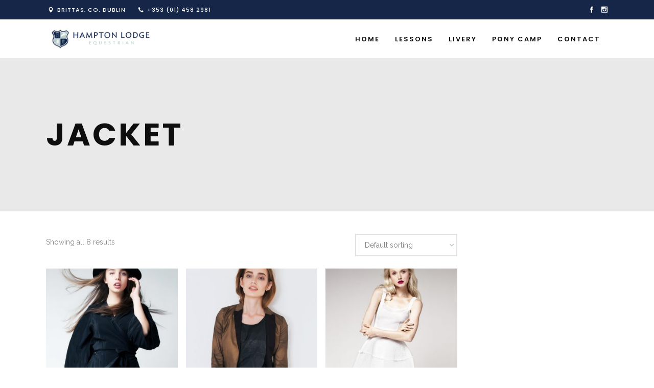

--- FILE ---
content_type: text/html; charset=UTF-8
request_url: https://hlequestrian.ie/product-category/all/jacket/
body_size: 12969
content:
<!DOCTYPE html>
<html lang="en-GB">
<head>
        	
        <meta charset="UTF-8"/>
        <link rel="profile" href="https://gmpg.org/xfn/11"/>
        <link rel="pingback" href="https://hlequestrian.ie/xmlrpc.php"/>

                <meta name="viewport" content="width=device-width,initial-scale=1,user-scalable=no">
        
	<title>Jacket &#8211; Hampton Lodge Equestrian</title>
<script type="application/javascript">var qodeCoreAjaxUrl = "https://hlequestrian.ie/wp-admin/admin-ajax.php"</script><script type="application/javascript">var QodefAjaxUrl = "https://hlequestrian.ie/wp-admin/admin-ajax.php"</script><meta name='robots' content='max-image-preview:large' />
<link rel='dns-prefetch' href='//maps.googleapis.com' />
<link rel='dns-prefetch' href='//fonts.googleapis.com' />
<link rel="alternate" type="application/rss+xml" title="Hampton Lodge Equestrian &raquo; Feed" href="https://hlequestrian.ie/feed/" />
<link rel="alternate" type="application/rss+xml" title="Hampton Lodge Equestrian &raquo; Comments Feed" href="https://hlequestrian.ie/comments/feed/" />
<link rel="alternate" type="application/rss+xml" title="Hampton Lodge Equestrian &raquo; Jacket Category Feed" href="https://hlequestrian.ie/product-category/all/jacket/feed/" />
<style id='wp-img-auto-sizes-contain-inline-css' type='text/css'>
img:is([sizes=auto i],[sizes^="auto," i]){contain-intrinsic-size:3000px 1500px}
/*# sourceURL=wp-img-auto-sizes-contain-inline-css */
</style>
<style id='wp-emoji-styles-inline-css' type='text/css'>

	img.wp-smiley, img.emoji {
		display: inline !important;
		border: none !important;
		box-shadow: none !important;
		height: 1em !important;
		width: 1em !important;
		margin: 0 0.07em !important;
		vertical-align: -0.1em !important;
		background: none !important;
		padding: 0 !important;
	}
/*# sourceURL=wp-emoji-styles-inline-css */
</style>
<style id='wp-block-library-inline-css' type='text/css'>
:root{--wp-block-synced-color:#7a00df;--wp-block-synced-color--rgb:122,0,223;--wp-bound-block-color:var(--wp-block-synced-color);--wp-editor-canvas-background:#ddd;--wp-admin-theme-color:#007cba;--wp-admin-theme-color--rgb:0,124,186;--wp-admin-theme-color-darker-10:#006ba1;--wp-admin-theme-color-darker-10--rgb:0,107,160.5;--wp-admin-theme-color-darker-20:#005a87;--wp-admin-theme-color-darker-20--rgb:0,90,135;--wp-admin-border-width-focus:2px}@media (min-resolution:192dpi){:root{--wp-admin-border-width-focus:1.5px}}.wp-element-button{cursor:pointer}:root .has-very-light-gray-background-color{background-color:#eee}:root .has-very-dark-gray-background-color{background-color:#313131}:root .has-very-light-gray-color{color:#eee}:root .has-very-dark-gray-color{color:#313131}:root .has-vivid-green-cyan-to-vivid-cyan-blue-gradient-background{background:linear-gradient(135deg,#00d084,#0693e3)}:root .has-purple-crush-gradient-background{background:linear-gradient(135deg,#34e2e4,#4721fb 50%,#ab1dfe)}:root .has-hazy-dawn-gradient-background{background:linear-gradient(135deg,#faaca8,#dad0ec)}:root .has-subdued-olive-gradient-background{background:linear-gradient(135deg,#fafae1,#67a671)}:root .has-atomic-cream-gradient-background{background:linear-gradient(135deg,#fdd79a,#004a59)}:root .has-nightshade-gradient-background{background:linear-gradient(135deg,#330968,#31cdcf)}:root .has-midnight-gradient-background{background:linear-gradient(135deg,#020381,#2874fc)}:root{--wp--preset--font-size--normal:16px;--wp--preset--font-size--huge:42px}.has-regular-font-size{font-size:1em}.has-larger-font-size{font-size:2.625em}.has-normal-font-size{font-size:var(--wp--preset--font-size--normal)}.has-huge-font-size{font-size:var(--wp--preset--font-size--huge)}.has-text-align-center{text-align:center}.has-text-align-left{text-align:left}.has-text-align-right{text-align:right}.has-fit-text{white-space:nowrap!important}#end-resizable-editor-section{display:none}.aligncenter{clear:both}.items-justified-left{justify-content:flex-start}.items-justified-center{justify-content:center}.items-justified-right{justify-content:flex-end}.items-justified-space-between{justify-content:space-between}.screen-reader-text{border:0;clip-path:inset(50%);height:1px;margin:-1px;overflow:hidden;padding:0;position:absolute;width:1px;word-wrap:normal!important}.screen-reader-text:focus{background-color:#ddd;clip-path:none;color:#444;display:block;font-size:1em;height:auto;left:5px;line-height:normal;padding:15px 23px 14px;text-decoration:none;top:5px;width:auto;z-index:100000}html :where(.has-border-color){border-style:solid}html :where([style*=border-top-color]){border-top-style:solid}html :where([style*=border-right-color]){border-right-style:solid}html :where([style*=border-bottom-color]){border-bottom-style:solid}html :where([style*=border-left-color]){border-left-style:solid}html :where([style*=border-width]){border-style:solid}html :where([style*=border-top-width]){border-top-style:solid}html :where([style*=border-right-width]){border-right-style:solid}html :where([style*=border-bottom-width]){border-bottom-style:solid}html :where([style*=border-left-width]){border-left-style:solid}html :where(img[class*=wp-image-]){height:auto;max-width:100%}:where(figure){margin:0 0 1em}html :where(.is-position-sticky){--wp-admin--admin-bar--position-offset:var(--wp-admin--admin-bar--height,0px)}@media screen and (max-width:600px){html :where(.is-position-sticky){--wp-admin--admin-bar--position-offset:0px}}

/*# sourceURL=wp-block-library-inline-css */
</style><style id='global-styles-inline-css' type='text/css'>
:root{--wp--preset--aspect-ratio--square: 1;--wp--preset--aspect-ratio--4-3: 4/3;--wp--preset--aspect-ratio--3-4: 3/4;--wp--preset--aspect-ratio--3-2: 3/2;--wp--preset--aspect-ratio--2-3: 2/3;--wp--preset--aspect-ratio--16-9: 16/9;--wp--preset--aspect-ratio--9-16: 9/16;--wp--preset--color--black: #000000;--wp--preset--color--cyan-bluish-gray: #abb8c3;--wp--preset--color--white: #ffffff;--wp--preset--color--pale-pink: #f78da7;--wp--preset--color--vivid-red: #cf2e2e;--wp--preset--color--luminous-vivid-orange: #ff6900;--wp--preset--color--luminous-vivid-amber: #fcb900;--wp--preset--color--light-green-cyan: #7bdcb5;--wp--preset--color--vivid-green-cyan: #00d084;--wp--preset--color--pale-cyan-blue: #8ed1fc;--wp--preset--color--vivid-cyan-blue: #0693e3;--wp--preset--color--vivid-purple: #9b51e0;--wp--preset--gradient--vivid-cyan-blue-to-vivid-purple: linear-gradient(135deg,rgb(6,147,227) 0%,rgb(155,81,224) 100%);--wp--preset--gradient--light-green-cyan-to-vivid-green-cyan: linear-gradient(135deg,rgb(122,220,180) 0%,rgb(0,208,130) 100%);--wp--preset--gradient--luminous-vivid-amber-to-luminous-vivid-orange: linear-gradient(135deg,rgb(252,185,0) 0%,rgb(255,105,0) 100%);--wp--preset--gradient--luminous-vivid-orange-to-vivid-red: linear-gradient(135deg,rgb(255,105,0) 0%,rgb(207,46,46) 100%);--wp--preset--gradient--very-light-gray-to-cyan-bluish-gray: linear-gradient(135deg,rgb(238,238,238) 0%,rgb(169,184,195) 100%);--wp--preset--gradient--cool-to-warm-spectrum: linear-gradient(135deg,rgb(74,234,220) 0%,rgb(151,120,209) 20%,rgb(207,42,186) 40%,rgb(238,44,130) 60%,rgb(251,105,98) 80%,rgb(254,248,76) 100%);--wp--preset--gradient--blush-light-purple: linear-gradient(135deg,rgb(255,206,236) 0%,rgb(152,150,240) 100%);--wp--preset--gradient--blush-bordeaux: linear-gradient(135deg,rgb(254,205,165) 0%,rgb(254,45,45) 50%,rgb(107,0,62) 100%);--wp--preset--gradient--luminous-dusk: linear-gradient(135deg,rgb(255,203,112) 0%,rgb(199,81,192) 50%,rgb(65,88,208) 100%);--wp--preset--gradient--pale-ocean: linear-gradient(135deg,rgb(255,245,203) 0%,rgb(182,227,212) 50%,rgb(51,167,181) 100%);--wp--preset--gradient--electric-grass: linear-gradient(135deg,rgb(202,248,128) 0%,rgb(113,206,126) 100%);--wp--preset--gradient--midnight: linear-gradient(135deg,rgb(2,3,129) 0%,rgb(40,116,252) 100%);--wp--preset--font-size--small: 13px;--wp--preset--font-size--medium: 20px;--wp--preset--font-size--large: 36px;--wp--preset--font-size--x-large: 42px;--wp--preset--spacing--20: 0.44rem;--wp--preset--spacing--30: 0.67rem;--wp--preset--spacing--40: 1rem;--wp--preset--spacing--50: 1.5rem;--wp--preset--spacing--60: 2.25rem;--wp--preset--spacing--70: 3.38rem;--wp--preset--spacing--80: 5.06rem;--wp--preset--shadow--natural: 6px 6px 9px rgba(0, 0, 0, 0.2);--wp--preset--shadow--deep: 12px 12px 50px rgba(0, 0, 0, 0.4);--wp--preset--shadow--sharp: 6px 6px 0px rgba(0, 0, 0, 0.2);--wp--preset--shadow--outlined: 6px 6px 0px -3px rgb(255, 255, 255), 6px 6px rgb(0, 0, 0);--wp--preset--shadow--crisp: 6px 6px 0px rgb(0, 0, 0);}:where(.is-layout-flex){gap: 0.5em;}:where(.is-layout-grid){gap: 0.5em;}body .is-layout-flex{display: flex;}.is-layout-flex{flex-wrap: wrap;align-items: center;}.is-layout-flex > :is(*, div){margin: 0;}body .is-layout-grid{display: grid;}.is-layout-grid > :is(*, div){margin: 0;}:where(.wp-block-columns.is-layout-flex){gap: 2em;}:where(.wp-block-columns.is-layout-grid){gap: 2em;}:where(.wp-block-post-template.is-layout-flex){gap: 1.25em;}:where(.wp-block-post-template.is-layout-grid){gap: 1.25em;}.has-black-color{color: var(--wp--preset--color--black) !important;}.has-cyan-bluish-gray-color{color: var(--wp--preset--color--cyan-bluish-gray) !important;}.has-white-color{color: var(--wp--preset--color--white) !important;}.has-pale-pink-color{color: var(--wp--preset--color--pale-pink) !important;}.has-vivid-red-color{color: var(--wp--preset--color--vivid-red) !important;}.has-luminous-vivid-orange-color{color: var(--wp--preset--color--luminous-vivid-orange) !important;}.has-luminous-vivid-amber-color{color: var(--wp--preset--color--luminous-vivid-amber) !important;}.has-light-green-cyan-color{color: var(--wp--preset--color--light-green-cyan) !important;}.has-vivid-green-cyan-color{color: var(--wp--preset--color--vivid-green-cyan) !important;}.has-pale-cyan-blue-color{color: var(--wp--preset--color--pale-cyan-blue) !important;}.has-vivid-cyan-blue-color{color: var(--wp--preset--color--vivid-cyan-blue) !important;}.has-vivid-purple-color{color: var(--wp--preset--color--vivid-purple) !important;}.has-black-background-color{background-color: var(--wp--preset--color--black) !important;}.has-cyan-bluish-gray-background-color{background-color: var(--wp--preset--color--cyan-bluish-gray) !important;}.has-white-background-color{background-color: var(--wp--preset--color--white) !important;}.has-pale-pink-background-color{background-color: var(--wp--preset--color--pale-pink) !important;}.has-vivid-red-background-color{background-color: var(--wp--preset--color--vivid-red) !important;}.has-luminous-vivid-orange-background-color{background-color: var(--wp--preset--color--luminous-vivid-orange) !important;}.has-luminous-vivid-amber-background-color{background-color: var(--wp--preset--color--luminous-vivid-amber) !important;}.has-light-green-cyan-background-color{background-color: var(--wp--preset--color--light-green-cyan) !important;}.has-vivid-green-cyan-background-color{background-color: var(--wp--preset--color--vivid-green-cyan) !important;}.has-pale-cyan-blue-background-color{background-color: var(--wp--preset--color--pale-cyan-blue) !important;}.has-vivid-cyan-blue-background-color{background-color: var(--wp--preset--color--vivid-cyan-blue) !important;}.has-vivid-purple-background-color{background-color: var(--wp--preset--color--vivid-purple) !important;}.has-black-border-color{border-color: var(--wp--preset--color--black) !important;}.has-cyan-bluish-gray-border-color{border-color: var(--wp--preset--color--cyan-bluish-gray) !important;}.has-white-border-color{border-color: var(--wp--preset--color--white) !important;}.has-pale-pink-border-color{border-color: var(--wp--preset--color--pale-pink) !important;}.has-vivid-red-border-color{border-color: var(--wp--preset--color--vivid-red) !important;}.has-luminous-vivid-orange-border-color{border-color: var(--wp--preset--color--luminous-vivid-orange) !important;}.has-luminous-vivid-amber-border-color{border-color: var(--wp--preset--color--luminous-vivid-amber) !important;}.has-light-green-cyan-border-color{border-color: var(--wp--preset--color--light-green-cyan) !important;}.has-vivid-green-cyan-border-color{border-color: var(--wp--preset--color--vivid-green-cyan) !important;}.has-pale-cyan-blue-border-color{border-color: var(--wp--preset--color--pale-cyan-blue) !important;}.has-vivid-cyan-blue-border-color{border-color: var(--wp--preset--color--vivid-cyan-blue) !important;}.has-vivid-purple-border-color{border-color: var(--wp--preset--color--vivid-purple) !important;}.has-vivid-cyan-blue-to-vivid-purple-gradient-background{background: var(--wp--preset--gradient--vivid-cyan-blue-to-vivid-purple) !important;}.has-light-green-cyan-to-vivid-green-cyan-gradient-background{background: var(--wp--preset--gradient--light-green-cyan-to-vivid-green-cyan) !important;}.has-luminous-vivid-amber-to-luminous-vivid-orange-gradient-background{background: var(--wp--preset--gradient--luminous-vivid-amber-to-luminous-vivid-orange) !important;}.has-luminous-vivid-orange-to-vivid-red-gradient-background{background: var(--wp--preset--gradient--luminous-vivid-orange-to-vivid-red) !important;}.has-very-light-gray-to-cyan-bluish-gray-gradient-background{background: var(--wp--preset--gradient--very-light-gray-to-cyan-bluish-gray) !important;}.has-cool-to-warm-spectrum-gradient-background{background: var(--wp--preset--gradient--cool-to-warm-spectrum) !important;}.has-blush-light-purple-gradient-background{background: var(--wp--preset--gradient--blush-light-purple) !important;}.has-blush-bordeaux-gradient-background{background: var(--wp--preset--gradient--blush-bordeaux) !important;}.has-luminous-dusk-gradient-background{background: var(--wp--preset--gradient--luminous-dusk) !important;}.has-pale-ocean-gradient-background{background: var(--wp--preset--gradient--pale-ocean) !important;}.has-electric-grass-gradient-background{background: var(--wp--preset--gradient--electric-grass) !important;}.has-midnight-gradient-background{background: var(--wp--preset--gradient--midnight) !important;}.has-small-font-size{font-size: var(--wp--preset--font-size--small) !important;}.has-medium-font-size{font-size: var(--wp--preset--font-size--medium) !important;}.has-large-font-size{font-size: var(--wp--preset--font-size--large) !important;}.has-x-large-font-size{font-size: var(--wp--preset--font-size--x-large) !important;}
/*# sourceURL=global-styles-inline-css */
</style>

<style id='classic-theme-styles-inline-css' type='text/css'>
/*! This file is auto-generated */
.wp-block-button__link{color:#fff;background-color:#32373c;border-radius:9999px;box-shadow:none;text-decoration:none;padding:calc(.667em + 2px) calc(1.333em + 2px);font-size:1.125em}.wp-block-file__button{background:#32373c;color:#fff;text-decoration:none}
/*# sourceURL=/wp-includes/css/classic-themes.min.css */
</style>
<link rel='stylesheet' id='contact-form-7-css' href='https://hlequestrian.ie/wp-content/plugins/contact-form-7/includes/css/styles.css?ver=5.3.2' type='text/css' media='all' />
<link rel='stylesheet' id='rs-plugin-settings-css' href='https://hlequestrian.ie/wp-content/plugins/revslider/public/assets/css/rs6.css?ver=6.2.23' type='text/css' media='all' />
<style id='rs-plugin-settings-inline-css' type='text/css'>
#rs-demo-id {}
/*# sourceURL=rs-plugin-settings-inline-css */
</style>
<style id='woocommerce-inline-inline-css' type='text/css'>
.woocommerce form .form-row .required { visibility: visible; }
/*# sourceURL=woocommerce-inline-inline-css */
</style>
<link rel='stylesheet' id='kloe-qodef-default-style-css' href='https://hlequestrian.ie/wp-content/themes/kloe/style.css?ver=6.9' type='text/css' media='all' />
<link rel='stylesheet' id='kloe-qodef-modules-plugins-css' href='https://hlequestrian.ie/wp-content/themes/kloe/assets/css/plugins.min.css?ver=6.9' type='text/css' media='all' />
<link rel='stylesheet' id='kloe-qodef-modules-css' href='https://hlequestrian.ie/wp-content/themes/kloe/assets/css/modules.min.css?ver=6.9' type='text/css' media='all' />
<style id='kloe-qodef-modules-inline-css' type='text/css'>
.page-id-2175  header,
.page-id-2175 #qodef-back-to-top{
display:none;
}

.page-id-2175 .qodef-top-bar{
display:none;
height:0;
}

.page-id-2175 .qodef-content{
margin-top: 0 !important;
}

.page-id-2175 .qodef-portfolio-filter-holder{
margin: 0 0 60px;
}

.page-id-2175 .qodef-portfolio-list-holder-outer.qodef-ptf-standard article .qodef-ptf-category-holder{
display:none;
}

.page-id-2175 .qodef-portfolio-filter-holder .qodef-portfolio-filter-holder-inner ul li span{
font-size: 14px;
}

.page-id-2175 .qodef-portfolio-list-holder-outer.qodef-ptf-standard article .qodef-item-text-holder h3{
font-size: 16px;
letter-spacing: 0.5px;
font-weight: 600;
}

.page-id-2175 .qodef-portfolio-list-holder-outer.qodef-ptf-standard article .qodef-item-text-holder{
margin-top: 35px;
}

.page-id-2175 .qodef-portfolio-list-holder-outer.qodef-ptf-standard.qodef-ptf-three-columns article{
margin-bottom: 60px;
}
/*# sourceURL=kloe-qodef-modules-inline-css */
</style>
<link rel='stylesheet' id='qodef-font_awesome-css' href='https://hlequestrian.ie/wp-content/themes/kloe/assets/css/font-awesome/css/font-awesome.min.css?ver=6.9' type='text/css' media='all' />
<link rel='stylesheet' id='qodef-font_elegant-css' href='https://hlequestrian.ie/wp-content/themes/kloe/assets/css/elegant-icons/style.min.css?ver=6.9' type='text/css' media='all' />
<link rel='stylesheet' id='qodef-ion_icons-css' href='https://hlequestrian.ie/wp-content/themes/kloe/assets/css/ion-icons/css/ionicons.min.css?ver=6.9' type='text/css' media='all' />
<link rel='stylesheet' id='qodef-linea_icons-css' href='https://hlequestrian.ie/wp-content/themes/kloe/assets/css/linea-icons/style.css?ver=6.9' type='text/css' media='all' />
<link rel='stylesheet' id='qodef-simple_line_icons-css' href='https://hlequestrian.ie/wp-content/themes/kloe/assets/css/simple-line-icons/simple-line-icons.css?ver=6.9' type='text/css' media='all' />
<link rel='stylesheet' id='qodef-dripicons-css' href='https://hlequestrian.ie/wp-content/themes/kloe/assets/css/dripicons/dripicons.css?ver=6.9' type='text/css' media='all' />
<link rel='stylesheet' id='kloe-qodef-blog-css' href='https://hlequestrian.ie/wp-content/themes/kloe/assets/css/blog.min.css?ver=6.9' type='text/css' media='all' />
<link rel='stylesheet' id='mediaelement-css' href='https://hlequestrian.ie/wp-includes/js/mediaelement/mediaelementplayer-legacy.min.css?ver=4.2.17' type='text/css' media='all' />
<link rel='stylesheet' id='wp-mediaelement-css' href='https://hlequestrian.ie/wp-includes/js/mediaelement/wp-mediaelement.min.css?ver=6.9' type='text/css' media='all' />
<link rel='stylesheet' id='qode-woocommerce-css' href='https://hlequestrian.ie/wp-content/themes/kloe/assets/css/woocommerce.min.css?ver=6.9' type='text/css' media='all' />
<link rel='stylesheet' id='kloe-qodef-style-dynamic-css' href='https://hlequestrian.ie/wp-content/themes/kloe/assets/css/style_dynamic.css?ver=1609527516' type='text/css' media='all' />
<link rel='stylesheet' id='kloe-qodef-modules-responsive-css' href='https://hlequestrian.ie/wp-content/themes/kloe/assets/css/modules-responsive.min.css?ver=6.9' type='text/css' media='all' />
<link rel='stylesheet' id='kloe-qodef-blog-responsive-css' href='https://hlequestrian.ie/wp-content/themes/kloe/assets/css/blog-responsive.min.css?ver=6.9' type='text/css' media='all' />
<link rel='stylesheet' id='kloe-qodef-style-dynamic-responsive-css' href='https://hlequestrian.ie/wp-content/themes/kloe/assets/css/style_dynamic_responsive.css?ver=1609527516' type='text/css' media='all' />
<link rel='stylesheet' id='js_composer_front-css' href='https://hlequestrian.ie/wp-content/plugins/js_composer/assets/css/js_composer.min.css?ver=6.4.1' type='text/css' media='all' />
<link rel='stylesheet' id='kloe-qodef-google-fonts-css' href='https://fonts.googleapis.com/css?family=Raleway%3A100%2C100italic%2C200%2C200italic%2C300%2C300italic%2C400%2C400italic%2C500%2C500italic%2C600%2C600italic%2C700%2C700italic%2C800%2C800italic%2C900%2C900italic%7CPoppins%3A100%2C100italic%2C200%2C200italic%2C300%2C300italic%2C400%2C400italic%2C500%2C500italic%2C600%2C600italic%2C700%2C700italic%2C800%2C800italic%2C900%2C900italic&#038;subset=latin%2Clatin-ext&#038;ver=1.0.0' type='text/css' media='all' />
<link rel='stylesheet' id='qode-woocommerce-responsive-css' href='https://hlequestrian.ie/wp-content/themes/kloe/assets/css/woocommerce-responsive.min.css?ver=6.9' type='text/css' media='all' />
<script type="text/javascript" src="https://hlequestrian.ie/wp-includes/js/jquery/jquery.min.js?ver=3.7.1" id="jquery-core-js"></script>
<script type="text/javascript" src="https://hlequestrian.ie/wp-includes/js/jquery/jquery-migrate.min.js?ver=3.4.1" id="jquery-migrate-js"></script>
<script type="text/javascript" src="https://hlequestrian.ie/wp-content/plugins/revslider/public/assets/js/rbtools.min.js?ver=6.2.23" id="tp-tools-js"></script>
<script type="text/javascript" src="https://hlequestrian.ie/wp-content/plugins/revslider/public/assets/js/rs6.min.js?ver=6.2.23" id="revmin-js"></script>
<script type="text/javascript" src="https://hlequestrian.ie/wp-content/plugins/woocommerce/assets/js/jquery-blockui/jquery.blockUI.min.js?ver=2.70" id="jquery-blockui-js"></script>
<script type="text/javascript" id="wc-add-to-cart-js-extra">
/* <![CDATA[ */
var wc_add_to_cart_params = {"ajax_url":"/wp-admin/admin-ajax.php","wc_ajax_url":"/?wc-ajax=%%endpoint%%","i18n_view_cart":"View cart","cart_url":"https://hlequestrian.ie/basket/","is_cart":"","cart_redirect_after_add":"no"};
//# sourceURL=wc-add-to-cart-js-extra
/* ]]> */
</script>
<script type="text/javascript" src="https://hlequestrian.ie/wp-content/plugins/woocommerce/assets/js/frontend/add-to-cart.min.js?ver=4.8.3" id="wc-add-to-cart-js"></script>
<script type="text/javascript" src="https://hlequestrian.ie/wp-content/plugins/js_composer/assets/js/vendors/woocommerce-add-to-cart.js?ver=6.4.1" id="vc_woocommerce-add-to-cart-js-js"></script>
<link rel="https://api.w.org/" href="https://hlequestrian.ie/wp-json/" /><link rel="EditURI" type="application/rsd+xml" title="RSD" href="https://hlequestrian.ie/xmlrpc.php?rsd" />
<meta name="generator" content="WordPress 6.9" />
<meta name="generator" content="WooCommerce 4.8.3" />
	<noscript><style>.woocommerce-product-gallery{ opacity: 1 !important; }</style></noscript>
	<meta name="generator" content="Powered by WPBakery Page Builder - drag and drop page builder for WordPress."/>
<meta name="generator" content="Powered by Slider Revolution 6.2.23 - responsive, Mobile-Friendly Slider Plugin for WordPress with comfortable drag and drop interface." />
<link rel="icon" href="https://hlequestrian.ie/wp-content/uploads/2020/12/cropped-Screen-Shot-2020-12-31-at-17.12.59-32x32.png" sizes="32x32" />
<link rel="icon" href="https://hlequestrian.ie/wp-content/uploads/2020/12/cropped-Screen-Shot-2020-12-31-at-17.12.59-192x192.png" sizes="192x192" />
<link rel="apple-touch-icon" href="https://hlequestrian.ie/wp-content/uploads/2020/12/cropped-Screen-Shot-2020-12-31-at-17.12.59-180x180.png" />
<meta name="msapplication-TileImage" content="https://hlequestrian.ie/wp-content/uploads/2020/12/cropped-Screen-Shot-2020-12-31-at-17.12.59-270x270.png" />
<script type="text/javascript">function setREVStartSize(e){
			//window.requestAnimationFrame(function() {				 
				window.RSIW = window.RSIW===undefined ? window.innerWidth : window.RSIW;	
				window.RSIH = window.RSIH===undefined ? window.innerHeight : window.RSIH;	
				try {								
					var pw = document.getElementById(e.c).parentNode.offsetWidth,
						newh;
					pw = pw===0 || isNaN(pw) ? window.RSIW : pw;
					e.tabw = e.tabw===undefined ? 0 : parseInt(e.tabw);
					e.thumbw = e.thumbw===undefined ? 0 : parseInt(e.thumbw);
					e.tabh = e.tabh===undefined ? 0 : parseInt(e.tabh);
					e.thumbh = e.thumbh===undefined ? 0 : parseInt(e.thumbh);
					e.tabhide = e.tabhide===undefined ? 0 : parseInt(e.tabhide);
					e.thumbhide = e.thumbhide===undefined ? 0 : parseInt(e.thumbhide);
					e.mh = e.mh===undefined || e.mh=="" || e.mh==="auto" ? 0 : parseInt(e.mh,0);		
					if(e.layout==="fullscreen" || e.l==="fullscreen") 						
						newh = Math.max(e.mh,window.RSIH);					
					else{					
						e.gw = Array.isArray(e.gw) ? e.gw : [e.gw];
						for (var i in e.rl) if (e.gw[i]===undefined || e.gw[i]===0) e.gw[i] = e.gw[i-1];					
						e.gh = e.el===undefined || e.el==="" || (Array.isArray(e.el) && e.el.length==0)? e.gh : e.el;
						e.gh = Array.isArray(e.gh) ? e.gh : [e.gh];
						for (var i in e.rl) if (e.gh[i]===undefined || e.gh[i]===0) e.gh[i] = e.gh[i-1];
											
						var nl = new Array(e.rl.length),
							ix = 0,						
							sl;					
						e.tabw = e.tabhide>=pw ? 0 : e.tabw;
						e.thumbw = e.thumbhide>=pw ? 0 : e.thumbw;
						e.tabh = e.tabhide>=pw ? 0 : e.tabh;
						e.thumbh = e.thumbhide>=pw ? 0 : e.thumbh;					
						for (var i in e.rl) nl[i] = e.rl[i]<window.RSIW ? 0 : e.rl[i];
						sl = nl[0];									
						for (var i in nl) if (sl>nl[i] && nl[i]>0) { sl = nl[i]; ix=i;}															
						var m = pw>(e.gw[ix]+e.tabw+e.thumbw) ? 1 : (pw-(e.tabw+e.thumbw)) / (e.gw[ix]);					
						newh =  (e.gh[ix] * m) + (e.tabh + e.thumbh);
					}				
					if(window.rs_init_css===undefined) window.rs_init_css = document.head.appendChild(document.createElement("style"));					
					document.getElementById(e.c).height = newh+"px";
					window.rs_init_css.innerHTML += "#"+e.c+"_wrapper { height: "+newh+"px }";				
				} catch(e){
					console.log("Failure at Presize of Slider:" + e)
				}					   
			//});
		  };</script>
<noscript><style> .wpb_animate_when_almost_visible { opacity: 1; }</style></noscript></head>

<body data-rsssl=1 class="archive tax-product_cat term-jacket term-313 wp-theme-kloe theme-kloe qode-core-1.2.2 woocommerce woocommerce-page woocommerce-no-js kloe-ver-2.6 qodef-smooth-scroll qodef-smooth-page-transitions qodef-mimic-ajax qodef-blog-installed qodef-header-standard qodef-sticky-header-on-scroll-down-up qodef-default-mobile-header qodef-sticky-up-mobile-header qodef-dropdown-slide-from-bottom qodef-woocommerce-page qodef-woocommerce-columns-4 wpb-js-composer js-comp-ver-6.4.1 vc_responsive">


<div class="qodef-smooth-transition-loader qodef-mimic-ajax">
    <div class="qodef-st-loader">
        <div class="qodef-st-loader1">
                    </div>
    </div>
</div>

<div class="qodef-wrapper">
    <div class="qodef-wrapper-inner">
        

<div class="qodef-top-bar">
        <div class="qodef-grid">
    		        <div class="qodef-vertical-align-containers qodef-50-50">
            <div class="qodef-position-left">
                <div class="qodef-position-left-inner">
                                            <div id="text-3" class="widget widget_text qodef-top-bar-widget">			<div class="textwidget">
    <span class="qodef-icon-shortcode normal qodef-icon-hover-effect" style="margin: 0 2px 0 0" data-hover-color="#ffffff" data-color="#ffffff">
        
        <span aria-hidden="true" class="qodef-icon-font-elegant icon_pin qodef-icon-element" style="color: #ffffff;font-size:11px" ></span>
                            <span class="qodef-icon-shader" ></span>
            </span>



Brittas, Co. Dublin


    <span class="qodef-icon-shortcode normal qodef-icon-hover-effect" style="margin: 0 2px 0 20px" data-hover-color="#ffffff" data-color="#ffffff">
        
        <span aria-hidden="true" class="qodef-icon-font-elegant icon_phone qodef-icon-element" style="color: #ffffff;font-size:11px" ></span>
                            <span class="qodef-icon-shader" ></span>
            </span>



+353 (01) 458 2981</div>
		</div>                                    </div>
            </div>
                        <div class="qodef-position-right">
                <div class="qodef-position-right-inner">
                                            <div id="text-6" class="widget widget_text qodef-top-bar-widget">			<div class="textwidget">
    <span class="qodef-icon-shortcode normal qodef-icon-hover-effect" style="margin: 0px 4px 0px 15px" data-hover-color="#bacccb" data-color="#ffffff">
                    <a class="" href="https://www.facebook.com/hamptonlodgeequestrian/" target="_blank">
        
        <span aria-hidden="true" class="qodef-icon-font-elegant social_facebook qodef-icon-element" style="color: #ffffff;font-size:12px" ></span>
                    </a>
                            <span class="qodef-icon-shader" ></span>
            </span>




    <span class="qodef-icon-shortcode normal qodef-icon-hover-effect" style="margin: 0 0 0 4px" data-hover-color="#bacccb" data-color="#ffffff">
                    <a class="" href="https://www.instagram.com/hlequestrian" target="_blank">
        
        <span aria-hidden="true" class="qodef-icon-font-elegant social_instagram qodef-icon-element" style="color: #ffffff;font-size:12px" ></span>
                    </a>
                            <span class="qodef-icon-shader" ></span>
            </span>

</div>
		</div>                                    </div>
            </div>
        </div>
        </div>
    </div>



<header class="qodef-page-header">
        <div class="qodef-menu-area" >
                    <div class="qodef-grid">
        			            <div class="qodef-vertical-align-containers">
                <div class="qodef-position-left">
                    <div class="qodef-position-left-inner">
                        
<div class="qodef-logo-wrapper">
    <a href="https://hlequestrian.ie/" style="height: 76px;">
        <img class="qodef-normal-logo" src="https://hlequestrian.ie/wp-content/uploads/2020/12/logocentre.png" alt="logo"/>
                    </a>
</div>

                    </div>
                </div>
                <div class="qodef-position-right">
                    <div class="qodef-position-right-inner">
                        
<nav class="qodef-main-menu qodef-drop-down qodef-default-nav">
    <ul id="menu-hl-menu" class="clearfix"><li id="nav-menu-item-2821" class="menu-item menu-item-type-post_type menu-item-object-page menu-item-home  narrow"><a href="https://hlequestrian.ie/" class=""><span class="item_outer"><span class="item_inner"><span class="menu_icon_wrapper"><i class="menu_icon blank fa"></i></span><span class="item_text">Home</span></span><span class="plus"></span></span></a></li>
<li id="nav-menu-item-2825" class="menu-item menu-item-type-post_type menu-item-object-page  narrow"><a href="https://hlequestrian.ie/lessons/" class=""><span class="item_outer"><span class="item_inner"><span class="menu_icon_wrapper"><i class="menu_icon blank fa"></i></span><span class="item_text">Lessons</span></span><span class="plus"></span></span></a></li>
<li id="nav-menu-item-2863" class="menu-item menu-item-type-post_type menu-item-object-page  narrow"><a href="https://hlequestrian.ie/livery/" class=""><span class="item_outer"><span class="item_inner"><span class="menu_icon_wrapper"><i class="menu_icon blank fa"></i></span><span class="item_text">Livery</span></span><span class="plus"></span></span></a></li>
<li id="nav-menu-item-2923" class="menu-item menu-item-type-post_type menu-item-object-page  narrow"><a href="https://hlequestrian.ie/ponycamp/" class=""><span class="item_outer"><span class="item_inner"><span class="menu_icon_wrapper"><i class="menu_icon blank fa"></i></span><span class="item_text">Pony Camp</span></span><span class="plus"></span></span></a></li>
<li id="nav-menu-item-2822" class="menu-item menu-item-type-post_type menu-item-object-page  narrow"><a href="https://hlequestrian.ie/contact/" class=""><span class="item_outer"><span class="item_inner"><span class="menu_icon_wrapper"><i class="menu_icon blank fa"></i></span><span class="item_text">Contact</span></span><span class="plus"></span></span></a></li>
</ul></nav>

                                            </div>
                </div>
            </div>
                </div>
            </div>
        
<div class="qodef-sticky-header">
        <div class="qodef-sticky-holder">
            <div class="qodef-grid">
                        <div class=" qodef-vertical-align-containers">
                <div class="qodef-position-left">
                    <div class="qodef-position-left-inner">
                        
<div class="qodef-logo-wrapper">
    <a href="https://hlequestrian.ie/" style="height: 76px;">
        <img class="qodef-normal-logo" src="https://hlequestrian.ie/wp-content/uploads/2020/12/logocentre.png" alt="logo"/>
                    </a>
</div>


                    </div>
                </div>
                <div class="qodef-position-right">
                    <div class="qodef-position-right-inner">
                        
<nav class="qodef-main-menu qodef-drop-down qodef-sticky-nav">
    <ul id="menu-hl-menu-1" class="clearfix"><li id="sticky-nav-menu-item-2821" class="menu-item menu-item-type-post_type menu-item-object-page menu-item-home  narrow"><a href="https://hlequestrian.ie/" class=""><span class="item_outer"><span class="item_inner"><span class="menu_icon_wrapper"><i class="menu_icon blank fa"></i></span><span class="item_text">Home</span></span><span class="plus"></span></span></a></li>
<li id="sticky-nav-menu-item-2825" class="menu-item menu-item-type-post_type menu-item-object-page  narrow"><a href="https://hlequestrian.ie/lessons/" class=""><span class="item_outer"><span class="item_inner"><span class="menu_icon_wrapper"><i class="menu_icon blank fa"></i></span><span class="item_text">Lessons</span></span><span class="plus"></span></span></a></li>
<li id="sticky-nav-menu-item-2863" class="menu-item menu-item-type-post_type menu-item-object-page  narrow"><a href="https://hlequestrian.ie/livery/" class=""><span class="item_outer"><span class="item_inner"><span class="menu_icon_wrapper"><i class="menu_icon blank fa"></i></span><span class="item_text">Livery</span></span><span class="plus"></span></span></a></li>
<li id="sticky-nav-menu-item-2923" class="menu-item menu-item-type-post_type menu-item-object-page  narrow"><a href="https://hlequestrian.ie/ponycamp/" class=""><span class="item_outer"><span class="item_inner"><span class="menu_icon_wrapper"><i class="menu_icon blank fa"></i></span><span class="item_text">Pony Camp</span></span><span class="plus"></span></span></a></li>
<li id="sticky-nav-menu-item-2822" class="menu-item menu-item-type-post_type menu-item-object-page  narrow"><a href="https://hlequestrian.ie/contact/" class=""><span class="item_outer"><span class="item_inner"><span class="menu_icon_wrapper"><i class="menu_icon blank fa"></i></span><span class="item_text">Contact</span></span><span class="plus"></span></span></a></li>
</ul></nav>

                                            </div>
                </div>
            </div>
                    </div>
            </div>
</div>

</header>


<header class="qodef-mobile-header">
    <div class="qodef-mobile-header-inner">
                <div class="qodef-mobile-header-holder">
            <div class="qodef-grid">
                <div class="qodef-vertical-align-containers">
                                            <div class="qodef-mobile-menu-opener">
                            <a href="javascript:void(0)">
                    <span class="qodef-mobile-opener-icon-holder">
                        <i class="qodef-icon-font-awesome fa fa-bars " ></i>                    </span>
                            </a>
                        </div>
                                                                <div class="qodef-position-center">
                            <div class="qodef-position-center-inner">
                                
<div class="qodef-mobile-logo-wrapper">
    <a href="https://hlequestrian.ie/" style="height: 76px">
        <img src="https://hlequestrian.ie/wp-content/uploads/2020/12/logocentre.png" alt="mobile logo"/>
    </a>
</div>

                            </div>
                        </div>
                                        <div class="qodef-position-right">
                        <div class="qodef-position-right-inner">
                                                    </div>
                    </div>
                </div> <!-- close .qodef-vertical-align-containers -->
            </div>
        </div>
        
<nav class="qodef-mobile-nav">
    <div class="qodef-grid">
        <ul id="menu-hl-menu-2" class=""><li id="mobile-menu-item-2821" class="menu-item menu-item-type-post_type menu-item-object-page menu-item-home "><a href="https://hlequestrian.ie/" class=""><span>Home</span></a></li>
<li id="mobile-menu-item-2825" class="menu-item menu-item-type-post_type menu-item-object-page "><a href="https://hlequestrian.ie/lessons/" class=""><span>Lessons</span></a></li>
<li id="mobile-menu-item-2863" class="menu-item menu-item-type-post_type menu-item-object-page "><a href="https://hlequestrian.ie/livery/" class=""><span>Livery</span></a></li>
<li id="mobile-menu-item-2923" class="menu-item menu-item-type-post_type menu-item-object-page "><a href="https://hlequestrian.ie/ponycamp/" class=""><span>Pony Camp</span></a></li>
<li id="mobile-menu-item-2822" class="menu-item menu-item-type-post_type menu-item-object-page "><a href="https://hlequestrian.ie/contact/" class=""><span>Contact</span></a></li>
</ul>    </div>
</nav>

    </div>
</header> <!-- close .qodef-mobile-header -->



                    <a id='qodef-back-to-top'  href='#'>
                <span class="qodef-icon-stack">
                     <i class="qodef-icon-font-awesome fa fa-long-arrow-up " ></i>                </span>
            </a>
                
        <div class="qodef-content" >
                        <div class="qodef-content-inner">
    <div class="qodef-title qodef-standard-type qodef-content-left-alignment qodef-animation-no" style="height:300px;" data-height="300" >
        <div class="qodef-title-image"></div>
        <div class="qodef-title-holder" style="height:300px;">
            <div class="qodef-container clearfix">
                <div class="qodef-container-inner">
                    <div class="qodef-title-subtitle-holder" style="">
                        <div class="qodef-title-subtitle-holder-inner">
                                                        <h1 ><span>Jacket</span></h1>
                                                                                                                    </div>
                    </div>
                </div>
            </div>
        </div>
    </div>

	<div class="qodef-container" >
			<div class="qodef-container-inner clearfix" >
								<div class="qodef-two-columns-75-25 grid2 qodef-woocommerce-with-sidebar clearfix">
							<div class="qodef-column1 qodef-content-left-from-sidebar">
								<div class="qodef-column-inner">
									<div class="woocommerce-notices-wrapper"></div><p class="woocommerce-result-count">
	Showing all 8 results</p>
<form class="woocommerce-ordering" method="get">
	<select name="orderby" class="orderby" aria-label="Shop order">
					<option value="menu_order"  selected='selected'>Default sorting</option>
					<option value="popularity" >Sort by popularity</option>
					<option value="rating" >Sort by average rating</option>
					<option value="date" >Sort by latest</option>
					<option value="price" >Sort by price: low to high</option>
					<option value="price-desc" >Sort by price: high to low</option>
			</select>
	<input type="hidden" name="paged" value="1" />
	</form>
<ul class="products columns-4">

<li class="product type-product post-618 status-publish first instock product_cat-black product_cat-jacket product_tag-fall product_tag-long-sleeve product_tag-winter has-post-thumbnail shipping-taxable purchasable product-type-simple">

	<a href="https://hlequestrian.ie/product/black-kimono-jacket/" class="woocommerce-LoopProduct-link woocommerce-loop-product__link">		<div class="qodef-product-list-image-holder">
		<a class="qodef-product-list-image-wrapper" href="https://hlequestrian.ie/product/black-kimono-jacket/">

			<img width="300" height="300" src="https://hlequestrian.ie/wp-content/uploads/2015/12/Black-Kimono-Jacket-1-300x300.jpg" class="attachment-woocommerce_thumbnail size-woocommerce_thumbnail" alt="m" decoding="async" fetchpriority="high" srcset="https://hlequestrian.ie/wp-content/uploads/2015/12/Black-Kimono-Jacket-1-300x300.jpg 300w, https://hlequestrian.ie/wp-content/uploads/2015/12/Black-Kimono-Jacket-1-150x150.jpg 150w, https://hlequestrian.ie/wp-content/uploads/2015/12/Black-Kimono-Jacket-1-550x550.jpg 550w, https://hlequestrian.ie/wp-content/uploads/2015/12/Black-Kimono-Jacket-1-1000x1000.jpg 1000w, https://hlequestrian.ie/wp-content/uploads/2015/12/Black-Kimono-Jacket-1-600x600.jpg 600w" sizes="(max-width: 300px) 100vw, 300px" />
				<span class="qodef-single-product-hover-image" style="background-image: url(https://hlequestrian.ie/wp-content/uploads/2015/12/Black-Kimono-Jacket-2-1-300x300.jpg)"></span>

				
		</a>
		</a><a href="?add-to-cart=618" target="_self"  class="qodef-btn qodef-btn-medium qodef-btn-solid qodef-btn-icon add_to_cart_button ajax_add_to_cart  product_type_simple"  rel="nofollow" data-product_id="618" data-product_sku="002" data-quantity="1">    <span class="qodef-btn-text">Add to cart</span>    <i class="qodef-icon-font-awesome fa fa-plus " ></i></a>	</div>

	<a href="https://hlequestrian.ie/product/black-kimono-jacket/">
		<h5 class="qodef-product-list-product-title">Black Kimono Jacket</h5>	</a>
	
	<span class="price"><span class="woocommerce-Price-amount amount"><bdi><span class="woocommerce-Price-currencySymbol">&pound;</span>260.00</bdi></span></span>
</li>

<li class="product type-product post-627 status-publish instock product_cat-jacket product_cat-t-shirts product_tag-fall product_tag-spring product_tag-summer has-post-thumbnail shipping-taxable purchasable product-type-simple">

	<a href="https://hlequestrian.ie/product/627/" class="woocommerce-LoopProduct-link woocommerce-loop-product__link">		<div class="qodef-product-list-image-holder">
		<a class="qodef-product-list-image-wrapper" href="https://hlequestrian.ie/product/627/">

			<img width="300" height="300" src="https://hlequestrian.ie/wp-content/uploads/2015/12/Collar-Jacket-In-Bronze-1-300x300.jpg" class="attachment-woocommerce_thumbnail size-woocommerce_thumbnail" alt="m" decoding="async" srcset="https://hlequestrian.ie/wp-content/uploads/2015/12/Collar-Jacket-In-Bronze-1-300x300.jpg 300w, https://hlequestrian.ie/wp-content/uploads/2015/12/Collar-Jacket-In-Bronze-1-150x150.jpg 150w, https://hlequestrian.ie/wp-content/uploads/2015/12/Collar-Jacket-In-Bronze-1-550x550.jpg 550w, https://hlequestrian.ie/wp-content/uploads/2015/12/Collar-Jacket-In-Bronze-1-1000x1000.jpg 1000w, https://hlequestrian.ie/wp-content/uploads/2015/12/Collar-Jacket-In-Bronze-1-600x600.jpg 600w" sizes="(max-width: 300px) 100vw, 300px" />
				<span class="qodef-single-product-hover-image" style="background-image: url(https://hlequestrian.ie/wp-content/uploads/2015/12/Collar-Jacket-In-Bronze-2-1-300x300.jpg)"></span>

				
		</a>
		</a><a href="?add-to-cart=627" target="_self"  class="qodef-btn qodef-btn-medium qodef-btn-solid qodef-btn-icon add_to_cart_button ajax_add_to_cart  product_type_simple"  rel="nofollow" data-product_id="627" data-product_sku="005" data-quantity="1">    <span class="qodef-btn-text">Add to cart</span>    <i class="qodef-icon-font-awesome fa fa-plus " ></i></a>	</div>

	<a href="https://hlequestrian.ie/product/627/">
		<h5 class="qodef-product-list-product-title">Collar Jacket In Bronze</h5>	</a>
	
	<span class="price"><span class="woocommerce-Price-amount amount"><bdi><span class="woocommerce-Price-currencySymbol">&pound;</span>190.00</bdi></span></span>
</li>

<li class="product type-product post-681 status-publish instock product_cat-crop-top product_cat-jacket product_tag-short-sleeve product_tag-spring product_tag-summer has-post-thumbnail shipping-taxable purchasable product-type-simple">

	<a href="https://hlequestrian.ie/product/houlder-strap-dress-in-white/" class="woocommerce-LoopProduct-link woocommerce-loop-product__link">		<div class="qodef-product-list-image-holder">
		<a class="qodef-product-list-image-wrapper" href="https://hlequestrian.ie/product/houlder-strap-dress-in-white/">

			<img width="300" height="300" src="https://hlequestrian.ie/wp-content/uploads/2015/12/Shoulder-Strap-Dress-In-White-1-300x300.jpg" class="attachment-woocommerce_thumbnail size-woocommerce_thumbnail" alt="m" decoding="async" srcset="https://hlequestrian.ie/wp-content/uploads/2015/12/Shoulder-Strap-Dress-In-White-1-300x300.jpg 300w, https://hlequestrian.ie/wp-content/uploads/2015/12/Shoulder-Strap-Dress-In-White-1-150x150.jpg 150w, https://hlequestrian.ie/wp-content/uploads/2015/12/Shoulder-Strap-Dress-In-White-1-550x550.jpg 550w, https://hlequestrian.ie/wp-content/uploads/2015/12/Shoulder-Strap-Dress-In-White-1-1000x1000.jpg 1000w, https://hlequestrian.ie/wp-content/uploads/2015/12/Shoulder-Strap-Dress-In-White-1-600x600.jpg 600w" sizes="(max-width: 300px) 100vw, 300px" />
				<span class="qodef-single-product-hover-image" style="background-image: url(https://hlequestrian.ie/wp-content/uploads/2015/12/Shoulder-Strap-Dress-In-White-2-1-300x300.jpg)"></span>

				
		</a>
		</a><a href="?add-to-cart=681" target="_self"  class="qodef-btn qodef-btn-medium qodef-btn-solid qodef-btn-icon add_to_cart_button ajax_add_to_cart  product_type_simple"  rel="nofollow" data-product_id="681" data-product_sku="022" data-quantity="1">    <span class="qodef-btn-text">Add to cart</span>    <i class="qodef-icon-font-awesome fa fa-plus " ></i></a>	</div>

	<a href="https://hlequestrian.ie/product/houlder-strap-dress-in-white/">
		<h5 class="qodef-product-list-product-title">Houlder Strap Dress In White</h5>	</a>
	
	<span class="price"><span class="woocommerce-Price-amount amount"><bdi><span class="woocommerce-Price-currencySymbol">&pound;</span>320.00</bdi></span></span>
</li>

<li class="product type-product post-672 status-publish last instock product_cat-black product_cat-jacket product_tag-fall product_tag-long-sleeve product_tag-winter has-post-thumbnail shipping-taxable purchasable product-type-simple">

	<a href="https://hlequestrian.ie/product/lack-kimono-jacket/" class="woocommerce-LoopProduct-link woocommerce-loop-product__link">		<div class="qodef-product-list-image-holder">
		<a class="qodef-product-list-image-wrapper" href="https://hlequestrian.ie/product/lack-kimono-jacket/">

			<img width="300" height="300" src="https://hlequestrian.ie/wp-content/uploads/2015/12/Black-Kimono-Jacket-1-300x300.jpg" class="attachment-woocommerce_thumbnail size-woocommerce_thumbnail" alt="m" decoding="async" loading="lazy" srcset="https://hlequestrian.ie/wp-content/uploads/2015/12/Black-Kimono-Jacket-1-300x300.jpg 300w, https://hlequestrian.ie/wp-content/uploads/2015/12/Black-Kimono-Jacket-1-150x150.jpg 150w, https://hlequestrian.ie/wp-content/uploads/2015/12/Black-Kimono-Jacket-1-550x550.jpg 550w, https://hlequestrian.ie/wp-content/uploads/2015/12/Black-Kimono-Jacket-1-1000x1000.jpg 1000w, https://hlequestrian.ie/wp-content/uploads/2015/12/Black-Kimono-Jacket-1-600x600.jpg 600w" sizes="auto, (max-width: 300px) 100vw, 300px" />
				<span class="qodef-single-product-hover-image" style="background-image: url(https://hlequestrian.ie/wp-content/uploads/2015/12/Black-Kimono-Jacket-2-1-300x300.jpg)"></span>

				
		</a>
		</a><a href="?add-to-cart=672" target="_self"  class="qodef-btn qodef-btn-medium qodef-btn-solid qodef-btn-icon add_to_cart_button ajax_add_to_cart  product_type_simple"  rel="nofollow" data-product_id="672" data-product_sku="014" data-quantity="1">    <span class="qodef-btn-text">Add to cart</span>    <i class="qodef-icon-font-awesome fa fa-plus " ></i></a>	</div>

	<a href="https://hlequestrian.ie/product/lack-kimono-jacket/">
		<h5 class="qodef-product-list-product-title">Lack Kimono Jacket</h5>	</a>
	
	<span class="price"><span class="woocommerce-Price-amount amount"><bdi><span class="woocommerce-Price-currencySymbol">&pound;</span>260.00</bdi></span></span>
</li>

<li class="product type-product post-683 status-publish first instock product_cat-jacket product_cat-t-shirts product_tag-long-sleeve product_tag-short-sleeve product_tag-winter has-post-thumbnail shipping-taxable purchasable product-type-simple">

	<a href="https://hlequestrian.ie/product/triped-shoulder-tank-top/" class="woocommerce-LoopProduct-link woocommerce-loop-product__link">		<div class="qodef-product-list-image-holder">
		<a class="qodef-product-list-image-wrapper" href="https://hlequestrian.ie/product/triped-shoulder-tank-top/">

			<img width="300" height="300" src="https://hlequestrian.ie/wp-content/uploads/2015/12/Striped-Shoulder-Tank-Top-1-300x300.jpg" class="attachment-woocommerce_thumbnail size-woocommerce_thumbnail" alt="m" decoding="async" loading="lazy" srcset="https://hlequestrian.ie/wp-content/uploads/2015/12/Striped-Shoulder-Tank-Top-1-300x300.jpg 300w, https://hlequestrian.ie/wp-content/uploads/2015/12/Striped-Shoulder-Tank-Top-1-150x150.jpg 150w, https://hlequestrian.ie/wp-content/uploads/2015/12/Striped-Shoulder-Tank-Top-1-550x550.jpg 550w, https://hlequestrian.ie/wp-content/uploads/2015/12/Striped-Shoulder-Tank-Top-1-1000x1000.jpg 1000w, https://hlequestrian.ie/wp-content/uploads/2015/12/Striped-Shoulder-Tank-Top-1-600x600.jpg 600w" sizes="auto, (max-width: 300px) 100vw, 300px" />
				<span class="qodef-single-product-hover-image" style="background-image: url(https://hlequestrian.ie/wp-content/uploads/2015/12/Striped-Shoulder-Tank-Top-2-1-300x300.jpg)"></span>

				
		</a>
		</a><a href="?add-to-cart=683" target="_self"  class="qodef-btn qodef-btn-medium qodef-btn-solid qodef-btn-icon add_to_cart_button ajax_add_to_cart  product_type_simple"  rel="nofollow" data-product_id="683" data-product_sku="024" data-quantity="1">    <span class="qodef-btn-text">Add to cart</span>    <i class="qodef-icon-font-awesome fa fa-plus " ></i></a>	</div>

	<a href="https://hlequestrian.ie/product/triped-shoulder-tank-top/">
		<h5 class="qodef-product-list-product-title">Riped Shoulder Tank Top</h5>	</a>
	
	<span class="price"><span class="woocommerce-Price-amount amount"><bdi><span class="woocommerce-Price-currencySymbol">&pound;</span>80.00</bdi></span></span>
</li>

<li class="product type-product post-649 status-publish instock product_cat-crop-top product_cat-jacket product_tag-short-sleeve product_tag-spring product_tag-summer has-post-thumbnail shipping-taxable purchasable product-type-simple">

	<a href="https://hlequestrian.ie/product/shoulder-strap-dress-in-white/" class="woocommerce-LoopProduct-link woocommerce-loop-product__link">		<div class="qodef-product-list-image-holder">
		<a class="qodef-product-list-image-wrapper" href="https://hlequestrian.ie/product/shoulder-strap-dress-in-white/">

			<img width="300" height="300" src="https://hlequestrian.ie/wp-content/uploads/2015/12/Shoulder-Strap-Dress-In-White-1-300x300.jpg" class="attachment-woocommerce_thumbnail size-woocommerce_thumbnail" alt="m" decoding="async" loading="lazy" srcset="https://hlequestrian.ie/wp-content/uploads/2015/12/Shoulder-Strap-Dress-In-White-1-300x300.jpg 300w, https://hlequestrian.ie/wp-content/uploads/2015/12/Shoulder-Strap-Dress-In-White-1-150x150.jpg 150w, https://hlequestrian.ie/wp-content/uploads/2015/12/Shoulder-Strap-Dress-In-White-1-550x550.jpg 550w, https://hlequestrian.ie/wp-content/uploads/2015/12/Shoulder-Strap-Dress-In-White-1-1000x1000.jpg 1000w, https://hlequestrian.ie/wp-content/uploads/2015/12/Shoulder-Strap-Dress-In-White-1-600x600.jpg 600w" sizes="auto, (max-width: 300px) 100vw, 300px" />
				<span class="qodef-single-product-hover-image" style="background-image: url(https://hlequestrian.ie/wp-content/uploads/2015/12/Shoulder-Strap-Dress-In-White-2-1-300x300.jpg)"></span>

				
		</a>
		</a><a href="?add-to-cart=649" target="_self"  class="qodef-btn qodef-btn-medium qodef-btn-solid qodef-btn-icon add_to_cart_button ajax_add_to_cart  product_type_simple"  rel="nofollow" data-product_id="649" data-product_sku="010" data-quantity="1">    <span class="qodef-btn-text">Add to cart</span>    <i class="qodef-icon-font-awesome fa fa-plus " ></i></a>	</div>

	<a href="https://hlequestrian.ie/product/shoulder-strap-dress-in-white/">
		<h5 class="qodef-product-list-product-title">Shoulder Strap Dress In White</h5>	</a>
	
	<span class="price"><span class="woocommerce-Price-amount amount"><bdi><span class="woocommerce-Price-currencySymbol">&pound;</span>320.00</bdi></span></span>
</li>

<li class="product type-product post-675 status-publish instock product_cat-black product_cat-jacket product_cat-t-shirts product_tag-fall product_tag-spring product_tag-summer has-post-thumbnail shipping-taxable purchasable product-type-simple">

	<a href="https://hlequestrian.ie/product/sollar-jacket-in-bronze/" class="woocommerce-LoopProduct-link woocommerce-loop-product__link">		<div class="qodef-product-list-image-holder">
		<a class="qodef-product-list-image-wrapper" href="https://hlequestrian.ie/product/sollar-jacket-in-bronze/">

			<img width="300" height="300" src="https://hlequestrian.ie/wp-content/uploads/2015/12/Collar-Jacket-In-Bronze-1-300x300.jpg" class="attachment-woocommerce_thumbnail size-woocommerce_thumbnail" alt="m" decoding="async" loading="lazy" srcset="https://hlequestrian.ie/wp-content/uploads/2015/12/Collar-Jacket-In-Bronze-1-300x300.jpg 300w, https://hlequestrian.ie/wp-content/uploads/2015/12/Collar-Jacket-In-Bronze-1-150x150.jpg 150w, https://hlequestrian.ie/wp-content/uploads/2015/12/Collar-Jacket-In-Bronze-1-550x550.jpg 550w, https://hlequestrian.ie/wp-content/uploads/2015/12/Collar-Jacket-In-Bronze-1-1000x1000.jpg 1000w, https://hlequestrian.ie/wp-content/uploads/2015/12/Collar-Jacket-In-Bronze-1-600x600.jpg 600w" sizes="auto, (max-width: 300px) 100vw, 300px" />
				<span class="qodef-single-product-hover-image" style="background-image: url(https://hlequestrian.ie/wp-content/uploads/2015/12/Collar-Jacket-In-Bronze-2-1-300x300.jpg)"></span>

				
		</a>
		</a><a href="?add-to-cart=675" target="_self"  class="qodef-btn qodef-btn-medium qodef-btn-solid qodef-btn-icon add_to_cart_button ajax_add_to_cart  product_type_simple"  rel="nofollow" data-product_id="675" data-product_sku="017" data-quantity="1">    <span class="qodef-btn-text">Add to cart</span>    <i class="qodef-icon-font-awesome fa fa-plus " ></i></a>	</div>

	<a href="https://hlequestrian.ie/product/sollar-jacket-in-bronze/">
		<h5 class="qodef-product-list-product-title">Sollar Jacket In Bronze</h5>	</a>
	
	<span class="price"><span class="woocommerce-Price-amount amount"><bdi><span class="woocommerce-Price-currencySymbol">&pound;</span>190.00</bdi></span></span>
</li>

<li class="product type-product post-666 status-publish last instock product_cat-jacket product_cat-t-shirts product_tag-long-sleeve product_tag-short-sleeve product_tag-winter has-post-thumbnail shipping-taxable purchasable product-type-simple">

	<a href="https://hlequestrian.ie/product/striped-shoulder-tank-top/" class="woocommerce-LoopProduct-link woocommerce-loop-product__link">		<div class="qodef-product-list-image-holder">
		<a class="qodef-product-list-image-wrapper" href="https://hlequestrian.ie/product/striped-shoulder-tank-top/">

			<img width="300" height="300" src="https://hlequestrian.ie/wp-content/uploads/2015/12/Striped-Shoulder-Tank-Top-1-300x300.jpg" class="attachment-woocommerce_thumbnail size-woocommerce_thumbnail" alt="m" decoding="async" loading="lazy" srcset="https://hlequestrian.ie/wp-content/uploads/2015/12/Striped-Shoulder-Tank-Top-1-300x300.jpg 300w, https://hlequestrian.ie/wp-content/uploads/2015/12/Striped-Shoulder-Tank-Top-1-150x150.jpg 150w, https://hlequestrian.ie/wp-content/uploads/2015/12/Striped-Shoulder-Tank-Top-1-550x550.jpg 550w, https://hlequestrian.ie/wp-content/uploads/2015/12/Striped-Shoulder-Tank-Top-1-1000x1000.jpg 1000w, https://hlequestrian.ie/wp-content/uploads/2015/12/Striped-Shoulder-Tank-Top-1-600x600.jpg 600w" sizes="auto, (max-width: 300px) 100vw, 300px" />
				<span class="qodef-single-product-hover-image" style="background-image: url(https://hlequestrian.ie/wp-content/uploads/2015/12/Striped-Shoulder-Tank-Top-2-1-300x300.jpg)"></span>

				
		</a>
		</a><a href="?add-to-cart=666" target="_self"  class="qodef-btn qodef-btn-medium qodef-btn-solid qodef-btn-icon add_to_cart_button ajax_add_to_cart  product_type_simple"  rel="nofollow" data-product_id="666" data-product_sku="012" data-quantity="1">    <span class="qodef-btn-text">Add to cart</span>    <i class="qodef-icon-font-awesome fa fa-plus " ></i></a>	</div>

	<a href="https://hlequestrian.ie/product/striped-shoulder-tank-top/">
		<h5 class="qodef-product-list-product-title">Striped Shoulder Tank Top</h5>	</a>
	
	<span class="price"><span class="woocommerce-Price-amount amount"><bdi><span class="woocommerce-Price-currencySymbol">&pound;</span>80.00</bdi></span></span>
</li>
</ul>
								</div>
							</div>
							<div class="qodef-column2">
								<div class="qodef-column-inner">
    <aside class="qodef-sidebar">
            </aside>
</div>
							</div>
						</div>
					
			</div>
	</div>
</div> <!-- close div.content_inner -->
</div>  <!-- close div.content -->

<footer >
	<div class="qodef-footer-inner clearfix">

		
<div class="qodef-footer-bottom-holder">
	<div class="qodef-footer-bottom-holder-inner">
					<div class="qodef-container">
				<div class="qodef-container-inner">

		<div class="qodef-column-inner">
	<div id="custom_html-2" class="widget_text widget qodef-footer-text widget_custom_html"><div class="textwidget custom-html-widget"><span style="color: #ffffff;">Copyright © Hampton Lodge Equestrian 2021</span></div></div></div>				</div>
			</div>
				</div>
	</div>

	</div>
</footer>

</div> <!-- close div.qodef-wrapper-inner  -->
</div> <!-- close div.qodef-wrapper -->
<script type="speculationrules">
{"prefetch":[{"source":"document","where":{"and":[{"href_matches":"/*"},{"not":{"href_matches":["/wp-*.php","/wp-admin/*","/wp-content/uploads/*","/wp-content/*","/wp-content/plugins/*","/wp-content/themes/kloe/*","/*\\?(.+)"]}},{"not":{"selector_matches":"a[rel~=\"nofollow\"]"}},{"not":{"selector_matches":".no-prefetch, .no-prefetch a"}}]},"eagerness":"conservative"}]}
</script>
	<script type="text/javascript">
		(function () {
			var c = document.body.className;
			c = c.replace(/woocommerce-no-js/, 'woocommerce-js');
			document.body.className = c;
		})()
	</script>
	<script type="text/javascript" id="contact-form-7-js-extra">
/* <![CDATA[ */
var wpcf7 = {"apiSettings":{"root":"https://hlequestrian.ie/wp-json/contact-form-7/v1","namespace":"contact-form-7/v1"},"cached":"1"};
//# sourceURL=contact-form-7-js-extra
/* ]]> */
</script>
<script type="text/javascript" src="https://hlequestrian.ie/wp-content/plugins/contact-form-7/includes/js/scripts.js?ver=5.3.2" id="contact-form-7-js"></script>
<script type="text/javascript" src="https://hlequestrian.ie/wp-content/plugins/woocommerce/assets/js/js-cookie/js.cookie.min.js?ver=2.1.4" id="js-cookie-js"></script>
<script type="text/javascript" id="woocommerce-js-extra">
/* <![CDATA[ */
var woocommerce_params = {"ajax_url":"/wp-admin/admin-ajax.php","wc_ajax_url":"/?wc-ajax=%%endpoint%%"};
//# sourceURL=woocommerce-js-extra
/* ]]> */
</script>
<script type="text/javascript" src="https://hlequestrian.ie/wp-content/plugins/woocommerce/assets/js/frontend/woocommerce.min.js?ver=4.8.3" id="woocommerce-js"></script>
<script type="text/javascript" id="wc-cart-fragments-js-extra">
/* <![CDATA[ */
var wc_cart_fragments_params = {"ajax_url":"/wp-admin/admin-ajax.php","wc_ajax_url":"/?wc-ajax=%%endpoint%%","cart_hash_key":"wc_cart_hash_0b55ffd35c532ba6ef80e938d1ae2118","fragment_name":"wc_fragments_0b55ffd35c532ba6ef80e938d1ae2118","request_timeout":"5000"};
//# sourceURL=wc-cart-fragments-js-extra
/* ]]> */
</script>
<script type="text/javascript" src="https://hlequestrian.ie/wp-content/plugins/woocommerce/assets/js/frontend/cart-fragments.min.js?ver=4.8.3" id="wc-cart-fragments-js"></script>
<script type="text/javascript" src="https://hlequestrian.ie/wp-includes/js/jquery/ui/core.min.js?ver=1.13.3" id="jquery-ui-core-js"></script>
<script type="text/javascript" src="https://hlequestrian.ie/wp-includes/js/jquery/ui/tabs.min.js?ver=1.13.3" id="jquery-ui-tabs-js"></script>
<script type="text/javascript" src="https://hlequestrian.ie/wp-includes/js/jquery/ui/accordion.min.js?ver=1.13.3" id="jquery-ui-accordion-js"></script>
<script type="text/javascript" id="mediaelement-core-js-before">
/* <![CDATA[ */
var mejsL10n = {"language":"en","strings":{"mejs.download-file":"Download File","mejs.install-flash":"You are using a browser that does not have Flash player enabled or installed. Please turn on your Flash player plugin or download the latest version from https://get.adobe.com/flashplayer/","mejs.fullscreen":"Fullscreen","mejs.play":"Play","mejs.pause":"Pause","mejs.time-slider":"Time Slider","mejs.time-help-text":"Use Left/Right Arrow keys to advance one second, Up/Down arrows to advance ten seconds.","mejs.live-broadcast":"Live Broadcast","mejs.volume-help-text":"Use Up/Down Arrow keys to increase or decrease volume.","mejs.unmute":"Unmute","mejs.mute":"Mute","mejs.volume-slider":"Volume Slider","mejs.video-player":"Video Player","mejs.audio-player":"Audio Player","mejs.captions-subtitles":"Captions/Subtitles","mejs.captions-chapters":"Chapters","mejs.none":"None","mejs.afrikaans":"Afrikaans","mejs.albanian":"Albanian","mejs.arabic":"Arabic","mejs.belarusian":"Belarusian","mejs.bulgarian":"Bulgarian","mejs.catalan":"Catalan","mejs.chinese":"Chinese","mejs.chinese-simplified":"Chinese (Simplified)","mejs.chinese-traditional":"Chinese (Traditional)","mejs.croatian":"Croatian","mejs.czech":"Czech","mejs.danish":"Danish","mejs.dutch":"Dutch","mejs.english":"English","mejs.estonian":"Estonian","mejs.filipino":"Filipino","mejs.finnish":"Finnish","mejs.french":"French","mejs.galician":"Galician","mejs.german":"German","mejs.greek":"Greek","mejs.haitian-creole":"Haitian Creole","mejs.hebrew":"Hebrew","mejs.hindi":"Hindi","mejs.hungarian":"Hungarian","mejs.icelandic":"Icelandic","mejs.indonesian":"Indonesian","mejs.irish":"Irish","mejs.italian":"Italian","mejs.japanese":"Japanese","mejs.korean":"Korean","mejs.latvian":"Latvian","mejs.lithuanian":"Lithuanian","mejs.macedonian":"Macedonian","mejs.malay":"Malay","mejs.maltese":"Maltese","mejs.norwegian":"Norwegian","mejs.persian":"Persian","mejs.polish":"Polish","mejs.portuguese":"Portuguese","mejs.romanian":"Romanian","mejs.russian":"Russian","mejs.serbian":"Serbian","mejs.slovak":"Slovak","mejs.slovenian":"Slovenian","mejs.spanish":"Spanish","mejs.swahili":"Swahili","mejs.swedish":"Swedish","mejs.tagalog":"Tagalog","mejs.thai":"Thai","mejs.turkish":"Turkish","mejs.ukrainian":"Ukrainian","mejs.vietnamese":"Vietnamese","mejs.welsh":"Welsh","mejs.yiddish":"Yiddish"}};
//# sourceURL=mediaelement-core-js-before
/* ]]> */
</script>
<script type="text/javascript" src="https://hlequestrian.ie/wp-includes/js/mediaelement/mediaelement-and-player.min.js?ver=4.2.17" id="mediaelement-core-js"></script>
<script type="text/javascript" src="https://hlequestrian.ie/wp-includes/js/mediaelement/mediaelement-migrate.min.js?ver=6.9" id="mediaelement-migrate-js"></script>
<script type="text/javascript" id="mediaelement-js-extra">
/* <![CDATA[ */
var _wpmejsSettings = {"pluginPath":"/wp-includes/js/mediaelement/","classPrefix":"mejs-","stretching":"responsive","audioShortcodeLibrary":"mediaelement","videoShortcodeLibrary":"mediaelement"};
//# sourceURL=mediaelement-js-extra
/* ]]> */
</script>
<script type="text/javascript" src="https://hlequestrian.ie/wp-includes/js/mediaelement/wp-mediaelement.min.js?ver=6.9" id="wp-mediaelement-js"></script>
<script type="text/javascript" src="https://hlequestrian.ie/wp-content/themes/kloe/assets/js/modules/plugins/Chart.min.js?ver=6.9" id="Chart.min.js-js"></script>
<script type="text/javascript" src="https://hlequestrian.ie/wp-content/themes/kloe/assets/js/modules/plugins/ScrollToPlugin.min.js?ver=6.9" id="ScrollToPlugin.min.js-js"></script>
<script type="text/javascript" src="https://hlequestrian.ie/wp-content/themes/kloe/assets/js/modules/plugins/TweenLite.min.js?ver=6.9" id="TweenLite.min.js-js"></script>
<script type="text/javascript" src="https://hlequestrian.ie/wp-content/themes/kloe/assets/js/modules/plugins/absoluteCounter.min.js?ver=6.9" id="absoluteCounter.min.js-js"></script>
<script type="text/javascript" src="https://hlequestrian.ie/wp-content/themes/kloe/assets/js/modules/plugins/bootstrapCarousel.js?ver=6.9" id="bootstrapCarousel.js-js"></script>
<script type="text/javascript" src="https://hlequestrian.ie/wp-content/themes/kloe/assets/js/modules/plugins/counter.js?ver=6.9" id="counter.js-js"></script>
<script type="text/javascript" src="https://hlequestrian.ie/wp-content/themes/kloe/assets/js/modules/plugins/easypiechart.js?ver=6.9" id="easypiechart.js-js"></script>
<script type="text/javascript" src="https://hlequestrian.ie/wp-content/themes/kloe/assets/js/modules/plugins/fluidvids.min.js?ver=6.9" id="fluidvids.min.js-js"></script>
<script type="text/javascript" src="https://hlequestrian.ie/wp-content/themes/kloe/assets/js/modules/plugins/jquery.appear.js?ver=6.9" id="jquery.appear.js-js"></script>
<script type="text/javascript" src="https://hlequestrian.ie/wp-content/themes/kloe/assets/js/modules/plugins/jquery.easing.1.3.js?ver=6.9" id="jquery.easing.1.3.js-js"></script>
<script type="text/javascript" src="https://hlequestrian.ie/wp-content/themes/kloe/assets/js/modules/plugins/jquery.hoverIntent.min.js?ver=6.9" id="jquery.hoverIntent.min.js-js"></script>
<script type="text/javascript" src="https://hlequestrian.ie/wp-content/themes/kloe/assets/js/modules/plugins/jquery.infinitescroll.min.js?ver=6.9" id="jquery.infinitescroll.min.js-js"></script>
<script type="text/javascript" src="https://hlequestrian.ie/wp-content/themes/kloe/assets/js/modules/plugins/jquery.mixitup.min.js?ver=6.9" id="jquery.mixitup.min.js-js"></script>
<script type="text/javascript" src="https://hlequestrian.ie/wp-content/themes/kloe/assets/js/modules/plugins/jquery.nicescroll.min.js?ver=6.9" id="jquery.nicescroll.min.js-js"></script>
<script type="text/javascript" src="https://hlequestrian.ie/wp-content/themes/kloe/assets/js/modules/plugins/jquery.plugin.js?ver=6.9" id="jquery.plugin.js-js"></script>
<script type="text/javascript" src="https://hlequestrian.ie/wp-content/themes/kloe/assets/js/modules/plugins/jquery.prettyPhoto.js?ver=6.9" id="jquery.prettyPhoto.js-js"></script>
<script type="text/javascript" src="https://hlequestrian.ie/wp-content/themes/kloe/assets/js/modules/plugins/jquery.touchSwipe.min.js?ver=6.9" id="jquery.touchSwipe.min.js-js"></script>
<script type="text/javascript" src="https://hlequestrian.ie/wp-content/themes/kloe/assets/js/modules/plugins/jquery.waitforimages.js?ver=6.9" id="jquery.waitforimages.js-js"></script>
<script type="text/javascript" src="https://hlequestrian.ie/wp-content/themes/kloe/assets/js/modules/plugins/jquery.waypoints.min.js?ver=6.9" id="jquery.waypoints.min.js-js"></script>
<script type="text/javascript" src="https://hlequestrian.ie/wp-content/themes/kloe/assets/js/modules/plugins/jquery.z.countdown.min.js?ver=6.9" id="jquery.z.countdown.min.js-js"></script>
<script type="text/javascript" src="https://hlequestrian.ie/wp-content/themes/kloe/assets/js/modules/plugins/lemmon-slider.js?ver=6.9" id="lemmon-slider.js-js"></script>
<script type="text/javascript" src="https://hlequestrian.ie/wp-content/themes/kloe/assets/js/modules/plugins/modernizr.custom.85257.js?ver=6.9" id="modernizr.custom.85257.js-js"></script>
<script type="text/javascript" src="https://hlequestrian.ie/wp-content/themes/kloe/assets/js/modules/plugins/owl.carousel.min.js?ver=6.9" id="owl.carousel.min.js-js"></script>
<script type="text/javascript" src="https://hlequestrian.ie/wp-content/themes/kloe/assets/js/modules/plugins/parallax.min.js?ver=6.9" id="parallax.min.js-js"></script>
<script type="text/javascript" src="https://hlequestrian.ie/wp-content/themes/kloe/assets/js/modules/plugins/select2.min.js?ver=6.9" id="select2.min.js-js"></script>
<script type="text/javascript" src="https://hlequestrian.ie/wp-content/themes/kloe/assets/js/modules/plugins/skrollr.js?ver=6.9" id="skrollr.js-js"></script>
<script type="text/javascript" src="https://hlequestrian.ie/wp-content/plugins/js_composer/assets/lib/bower/isotope/dist/isotope.pkgd.min.js?ver=6.4.1" id="isotope-js"></script>
<script type="text/javascript" src="https://hlequestrian.ie/wp-content/themes/kloe/assets/js/smoothPageScroll.js?ver=6.9" id="kloe-qodef-smooth-page-scroll-js"></script>
<script type="text/javascript" src="//maps.googleapis.com/maps/api/js?key=AIzaSyBBvlmRATrWNyHLb88GfXgVS4Wr27Nx3n8&amp;ver=6.9" id="google_map_api-js"></script>
<script type="text/javascript" id="kloe-qodef-modules-js-extra">
/* <![CDATA[ */
var qodefGlobalVars = {"vars":{"qodefAddForAdminBar":0,"qodefElementAppearAmount":-80,"qodefFinishedMessage":"No more posts","qodefMessage":"Loading new posts...","qodefTopBarHeight":38,"qodefStickyHeaderHeight":0,"qodefStickyHeaderTransparencyHeight":60,"qodefStickyScrollAmount":0,"qodefLogoAreaHeight":0,"qodefMenuAreaHeight":114,"qodefMobileHeaderHeight":80}};
var qodefPerPageVars = {"vars":{"qodefStickyScrollAmount":0,"qodefHeaderTransparencyHeight":0}};
//# sourceURL=kloe-qodef-modules-js-extra
/* ]]> */
</script>
<script type="text/javascript" src="https://hlequestrian.ie/wp-content/themes/kloe/assets/js/modules.min.js?ver=6.9" id="kloe-qodef-modules-js"></script>
<script type="text/javascript" src="https://hlequestrian.ie/wp-content/themes/kloe/assets/js/blog.min.js?ver=6.9" id="kloe-qodef-blog-js"></script>
<script type="text/javascript" src="https://hlequestrian.ie/wp-content/plugins/js_composer/assets/js/dist/js_composer_front.min.js?ver=6.4.1" id="wpb_composer_front_js-js"></script>
<script type="text/javascript" id="qodef-like-js-extra">
/* <![CDATA[ */
var qodefLike = {"ajaxurl":"https://hlequestrian.ie/wp-admin/admin-ajax.php"};
//# sourceURL=qodef-like-js-extra
/* ]]> */
</script>
<script type="text/javascript" src="https://hlequestrian.ie/wp-content/themes/kloe/assets/js/like.min.js?ver=1.0" id="qodef-like-js"></script>
<script id="wp-emoji-settings" type="application/json">
{"baseUrl":"https://s.w.org/images/core/emoji/17.0.2/72x72/","ext":".png","svgUrl":"https://s.w.org/images/core/emoji/17.0.2/svg/","svgExt":".svg","source":{"concatemoji":"https://hlequestrian.ie/wp-includes/js/wp-emoji-release.min.js?ver=6.9"}}
</script>
<script type="module">
/* <![CDATA[ */
/*! This file is auto-generated */
const a=JSON.parse(document.getElementById("wp-emoji-settings").textContent),o=(window._wpemojiSettings=a,"wpEmojiSettingsSupports"),s=["flag","emoji"];function i(e){try{var t={supportTests:e,timestamp:(new Date).valueOf()};sessionStorage.setItem(o,JSON.stringify(t))}catch(e){}}function c(e,t,n){e.clearRect(0,0,e.canvas.width,e.canvas.height),e.fillText(t,0,0);t=new Uint32Array(e.getImageData(0,0,e.canvas.width,e.canvas.height).data);e.clearRect(0,0,e.canvas.width,e.canvas.height),e.fillText(n,0,0);const a=new Uint32Array(e.getImageData(0,0,e.canvas.width,e.canvas.height).data);return t.every((e,t)=>e===a[t])}function p(e,t){e.clearRect(0,0,e.canvas.width,e.canvas.height),e.fillText(t,0,0);var n=e.getImageData(16,16,1,1);for(let e=0;e<n.data.length;e++)if(0!==n.data[e])return!1;return!0}function u(e,t,n,a){switch(t){case"flag":return n(e,"\ud83c\udff3\ufe0f\u200d\u26a7\ufe0f","\ud83c\udff3\ufe0f\u200b\u26a7\ufe0f")?!1:!n(e,"\ud83c\udde8\ud83c\uddf6","\ud83c\udde8\u200b\ud83c\uddf6")&&!n(e,"\ud83c\udff4\udb40\udc67\udb40\udc62\udb40\udc65\udb40\udc6e\udb40\udc67\udb40\udc7f","\ud83c\udff4\u200b\udb40\udc67\u200b\udb40\udc62\u200b\udb40\udc65\u200b\udb40\udc6e\u200b\udb40\udc67\u200b\udb40\udc7f");case"emoji":return!a(e,"\ud83e\u1fac8")}return!1}function f(e,t,n,a){let r;const o=(r="undefined"!=typeof WorkerGlobalScope&&self instanceof WorkerGlobalScope?new OffscreenCanvas(300,150):document.createElement("canvas")).getContext("2d",{willReadFrequently:!0}),s=(o.textBaseline="top",o.font="600 32px Arial",{});return e.forEach(e=>{s[e]=t(o,e,n,a)}),s}function r(e){var t=document.createElement("script");t.src=e,t.defer=!0,document.head.appendChild(t)}a.supports={everything:!0,everythingExceptFlag:!0},new Promise(t=>{let n=function(){try{var e=JSON.parse(sessionStorage.getItem(o));if("object"==typeof e&&"number"==typeof e.timestamp&&(new Date).valueOf()<e.timestamp+604800&&"object"==typeof e.supportTests)return e.supportTests}catch(e){}return null}();if(!n){if("undefined"!=typeof Worker&&"undefined"!=typeof OffscreenCanvas&&"undefined"!=typeof URL&&URL.createObjectURL&&"undefined"!=typeof Blob)try{var e="postMessage("+f.toString()+"("+[JSON.stringify(s),u.toString(),c.toString(),p.toString()].join(",")+"));",a=new Blob([e],{type:"text/javascript"});const r=new Worker(URL.createObjectURL(a),{name:"wpTestEmojiSupports"});return void(r.onmessage=e=>{i(n=e.data),r.terminate(),t(n)})}catch(e){}i(n=f(s,u,c,p))}t(n)}).then(e=>{for(const n in e)a.supports[n]=e[n],a.supports.everything=a.supports.everything&&a.supports[n],"flag"!==n&&(a.supports.everythingExceptFlag=a.supports.everythingExceptFlag&&a.supports[n]);var t;a.supports.everythingExceptFlag=a.supports.everythingExceptFlag&&!a.supports.flag,a.supports.everything||((t=a.source||{}).concatemoji?r(t.concatemoji):t.wpemoji&&t.twemoji&&(r(t.twemoji),r(t.wpemoji)))});
//# sourceURL=https://hlequestrian.ie/wp-includes/js/wp-emoji-loader.min.js
/* ]]> */
</script>
<script type="text/javascript" id="kloe_qodef-custom-js">(function($) {var defMobileHeight = qodefGlobalVars.vars.qodefMobileHeaderHeight;
var landingSliderHeight = function(){
    if($('body').hasClass('page-id-2175')){
        if (qodef.windowWidth < 1000) {
            qodefGlobalVars.vars.qodefMobileHeaderHeight = 0;
        } else {
            qodefGlobalVars.vars.qodefMobileHeaderHeight = defMobileHeight;
        }
    }
};
landingSliderHeight();
$(window).resize(function() {
    landingSliderHeight();
});})(jQuery)</script></body>
</html>

<!-- Page cached by LiteSpeed Cache 6.5.2 on 2026-01-16 00:59:09 -->

--- FILE ---
content_type: text/css
request_url: https://hlequestrian.ie/wp-content/themes/kloe/assets/css/style_dynamic.css?ver=1609527516
body_size: 1653
content:
/* generated in /home4/d559121/Hlequestrian.ie/wp-content/themes/kloe/assets/custom-styles/general-custom-styles.php kloe_qodef_design_styles function */
.qodef-preload-background { background-image: url(http://hlequestrian.ie/wp-content/themes/kloe/assets/img/preload_pattern.png) !important;}

/* generated in /home4/d559121/Hlequestrian.ie/wp-content/themes/kloe/assets/custom-styles/general-custom-styles.php kloe_qodef_design_styles function */
h1 a:hover, h2 a:hover, h3 a:hover, h4 a:hover, h5 a:hover, h6 a:hover, a:hover, p a:hover, .qodef-main-menu ul li:hover a, .qodef-main-menu ul li.qodef-active-item a, body:not(.qodef-menu-item-first-level-bg-color) .qodef-main-menu > ul > li:hover > a, .qodef-main-menu > ul > li.qodef-active-item > a, .qodef-drop-down .wide .second .inner ul li.sub .flexslider ul li a:hover, .qodef-drop-down .wide .second ul li .flexslider ul li a:hover, .qodef-drop-down .wide .second .inner ul li.sub .flexslider.widget_flexslider .menu_recent_post_text a:hover, .qodef-header-vertical .qodef-vertical-dropdown-toggle .second .inner ul li a:hover, .qodef-mobile-header .qodef-mobile-nav a:hover, .qodef-mobile-header .qodef-mobile-nav h4:hover, .qodef-mobile-header .qodef-mobile-menu-opener a:hover, .qodef-side-menu-button-opener:hover, nav.qodef-fullscreen-menu ul li a:hover, nav.qodef-fullscreen-menu ul li ul li a, .qodef-search-slide-header-bottom .qodef-search-submit:hover, .qodef-search-cover .qodef-search-close a:hover, .qodef-ordered-list ol > li:before, .qodef-icon-list-item .qodef-icon-list-icon-holder .qodef-icon-list-icon-holder-inner i, .qodef-icon-list-item .qodef-icon-list-icon-holder .qodef-icon-list-icon-holder-inner .font_elegant, .qodef-price-table .qodef-price-table-inner ul li.qodef-table-prices .qodef-value, .qodef-price-table .qodef-price-table-inner ul li.qodef-table-prices .qodef-price, .qodef-price-table .qodef-price-table-inner ul li.qodef-table-prices .qodef-mark, .post-password-form input[type="submit"]:hover, .qodef-icon-list-item .qodef-icon-list-icon-holder-inner i, .qodef-icon-list-item .qodef-icon-list-icon-holder-inner .font_elegant, .qodef-ordered-list ol>li:before, .qodef-portfolio-filter-holder .qodef-portfolio-filter-holder-inner ul li.active span, .qodef-portfolio-filter-holder .qodef-portfolio-filter-holder-inner ul li.current span, .qodef-portfolio-list-holder article .qodef-item-icons-holder a, .qodef-portfolio-list-holder.qodef-ptf-standard article .qodef-item-icons-holder a:hover, .qodef-portfolio-slider-holder .qodef-portfolio-list-holder.owl-carousel .owl-buttons .qodef-prev-icon i, .qodef-portfolio-slider-holder .qodef-portfolio-list-holder.owl-carousel .owl-buttons .qodef-next-icon i, .qodef-single-product-summary .product_meta > span > a:hover, .qodef-single-product-summary .qodef-social-share-holder li a:hover, .qodef-pie-chart-with-icon-holder .qodef-percentage-with-icon i, .qodef-pie-chart-with-icon-holder .qodef-percentage-with-icon span, .qodef-woocommerce-page .select2-container .select2-choice .select2-arrow b:after, .qodef-woocommerce-page .woocommerce-checkout-review-order-table .order-total, .qodef-side-menu a.qodef-close-side-menu:hover span, .qodef-side-menu h5 a:hover, .qodef-menu-area .qodef-featured-icon, .qodef-sticky-nav .qodef-featured-icon, .qodef-top-bar a:hover, .qodef-shopping-cart-outer .qodef-shopping-cart-header .qodef-header-cart:hover i, aside.qodef-sidebar .widget.qodef-latest-posts-widget .qodef-blog-list-holder.qodef-minimal .qodef-item-info-section a:hover, .qodef-blog-holder.qodef-blog-type-standard article .qodef-post-info-bottom .qodef-blog-share .qodef-social-share-holder.qodef-list li a:hover span, .qodef-shopping-cart-dropdown .qodef-item-info-holder .qodef-item-left a:hover, .qodef-shopping-cart-dropdown .qodef-item-info-holder .qodef-item-right .remove:hover, aside.qodef-sidebar .widget .tagcloud a, aside.qodef-sidebar .widget ul > li a:hover, .qodef-twitter-widget li .qodef-tweet-content-holder .qodef-tweet-text a:hover, .qodef-twitter-widget li .qodef-tweet-content-holder .qodef-tweet-time a:hover, footer a:hover, .qodef-twitter-widget li .qodef-tweet-icon-holder .qodef-social-twitter, .qodef-post-info-bottom .qodef-single-tags-holder .qodef-tags a, .qodef-post-info-bottom .qodef-blog-share .qodef-social-share-holder.qodef-list li a:hover span, .qodef-blog-holder.qodef-blog-type-centered .qodef-post-info-bottom .qodef-blog-share .qodef-social-share-holder.qodef-list li a:hover span, .qodef-search-opener:hover, .qodef-blog-slider-holder .qodef-blog-slider-items .qodef-blog-slider-info-bottom .qodef-post-info-author-link:hover, aside.qodef-sidebar .widget #searchform input[type="submit"]:hover, .qodef-portfolio-filter-holder .qodef-portfolio-filter-holder-inner ul li:hover span, .qodef-header-vertical .qodef-vertical-dropdown-float .qodef-featured-icon, .qodef-team.main-info-below-image .qodef-team-social.normal .qodef-team-social-wrapp a:hover span, .qodef-process-holder.with_arrows .qodef-process-item .qodef-process-number-holder:after, .qodef-header-vertical .qodef-vertical-menu > ul > li > a:hover, .qodef-tabs .qodef-tabs-nav li a .qodef-icon-frame, .qodef-dropcaps.qodef-square, .qodef-dropcaps.qodef-circle, .qodef-woocommerce-page #reviews .star-rating span:before, .qodef-woocommerce-page #reviews .star-rating:before, .woocommerce-account .woocommerce-MyAccount-navigation ul li.is-active a, .woocommerce-account .woocommerce-MyAccount-navigation ul li a:hover { color: #bacccb;}

/* generated in /home4/d559121/Hlequestrian.ie/wp-content/themes/kloe/assets/custom-styles/general-custom-styles.php kloe_qodef_design_styles function */
.qodef-blog-holder.qodef-blog-type-masonry article .qodef-btn.qodef-btn-solid:not(.qodef-btn-custom-hover-bg):hover { color: #bacccb!important;}

/* generated in /home4/d559121/Hlequestrian.ie/wp-content/themes/kloe/assets/custom-styles/general-custom-styles.php kloe_qodef_design_styles function */
.qodef-interactive-banner.qodef-banner-button-only .qodef-text-holder .qodef-btn:hover { background-color: #bacccb!important;}

/* generated in /home4/d559121/Hlequestrian.ie/wp-content/themes/kloe/assets/custom-styles/general-custom-styles.php kloe_qodef_design_styles function */
::selection { background: #bacccb;}

/* generated in /home4/d559121/Hlequestrian.ie/wp-content/themes/kloe/assets/custom-styles/general-custom-styles.php kloe_qodef_design_styles function */
::-moz-selection { background: #bacccb;}

/* generated in /home4/d559121/Hlequestrian.ie/wp-content/themes/kloe/assets/custom-styles/general-custom-styles.php kloe_qodef_design_styles function */
.qodef-header-vertical .qodef-vertical-dropdown-toggle .second:after, .qodef-header-vertical .qodef-vertical-menu > ul > li > a:before, .qodef-header-vertical .qodef-vertical-menu > ul > li > a:after, .qodef-header-vertical.qodef-vertical-header-hidden .qodef-vertical-menu-hidden-button-line, .qodef-header-vertical.qodef-vertical-header-hidden .qodef-vertical-menu-hidden-button-line:after, .qodef-header-vertical.qodef-vertical-header-hidden .qodef-vertical-menu-hidden-button-line:before, .qodef-fullscreen-menu-opener:hover .qodef-line, .qodef-fullscreen-menu-opener.opened:hover .qodef-line:after, .qodef-fullscreen-menu-opener.opened:hover .qodef-line:before, .qodef-icon-shortcode.circle, .qodef-icon-shortcode.square, .qodef-price-table.qodef-active .qodef-active-text, .qodef-pie-chart-doughnut-holder .qodef-pie-legend ul li .qodef-pie-color-holder, .qodef-pie-chart-pie-holder .qodef-pie-legend ul li .qodef-pie-color-holder, .post-password-form input[type="submit"], .qodef-accordion-holder .qodef-title-holder.ui-state-active .qodef-accordion-mark, .qodef-accordion-holder .qodef-title-holder.ui-state-hover .qodef-accordion-mark, .qodef-portfolio-list-holder.qodef-ptf-standard article .qodef-item-icons-holder a, .qodef-woocommerce-page .qodef-quantity-buttons .qodef-quantity-minus:hover, .qodef-woocommerce-page .qodef-quantity-buttons .qodef-quantity-plus:hover, .qodef-woocommerce-page .products .product .qodef-onsale, .page-template-default .woocommerce .products .product .qodef-onsale, .page-template-full-width .woocommerce .products .product .qodef-onsale, .qodef-blog-holder article.format-audio .mejs-controls .mejs-time-rail .mejs-time-current, .qodef-blog-holder article.format-audio .mejs-controls .mejs-horizontal-volume-slider .mejs-horizontal-volume-current, .qodef-shopping-cart-dropdown .qodef-cart-bottom .checkout, .woocommerce-view-order mark, .qodef-shop-masonry .qodef-shop-product .qodef-onsale, .qodef-woocommerce-page .product .qodef-onsale { background-color: #bacccb;}

/* generated in /home4/d559121/Hlequestrian.ie/wp-content/themes/kloe/assets/custom-styles/general-custom-styles.php kloe_qodef_design_styles function */
.qodef-drop-down .second, .qodef-portfolio-list-holder article .qodef-item-icons-holder a, .qodef-portfolio-slider-holder .qodef-portfolio-list-holder.owl-carousel .owl-buttons .qodef-prev-icon, .qodef-portfolio-slider-holder .qodef-portfolio-list-holder.owl-carousel .owl-buttons .qodef-next-icon { border-color: #bacccb;}

/* generated in /home4/d559121/Hlequestrian.ie/wp-content/themes/kloe/assets/custom-styles/general-custom-styles.php kloe_qodef_design_styles function */
::selection { background: #8accc8;}

/* generated in /home4/d559121/Hlequestrian.ie/wp-content/themes/kloe/assets/custom-styles/general-custom-styles.php kloe_qodef_design_styles function */
::-moz-selection { background: #8accc8;}

/* generated in /home4/d559121/Hlequestrian.ie/wp-content/themes/kloe/assets/custom-styles/general-custom-styles.php kloe_qodef_design_styles function */
.qodef-boxed .qodef-wrapper { background-attachment: fixed;}

/* generated in /home4/d559121/Hlequestrian.ie/wp-content/themes/kloe/assets/custom-styles/general-custom-styles.php kloe_qodef_smooth_page_transition_styles function */
.qodef-smooth-transition-loader { background-color: #ffffff;}

/* generated in /home4/d559121/Hlequestrian.ie/wp-content/themes/kloe/framework/modules/contactform7/custom-styles/contact-form.php kloe_qodef_contact_form7_text_styles_1 function */
.cf7_custom_style_1 input.wpcf7-form-control.wpcf7-text, .cf7_custom_style_1 input.wpcf7-form-control.wpcf7-number, .cf7_custom_style_1 input.wpcf7-form-control.wpcf7-date, .cf7_custom_style_1 textarea.wpcf7-form-control.wpcf7-textarea, .cf7_custom_style_1 select.wpcf7-form-control.wpcf7-select, .cf7_custom_style_1 input.wpcf7-form-control.wpcf7-quiz { background-color: rgba(189, 204, 203, 1);}

/* generated in /home4/d559121/Hlequestrian.ie/wp-content/themes/kloe/framework/modules/contactform7/custom-styles/contact-form.php kloe_qodef_contact_form7_button_styles_1 function */
.cf7_custom_style_1 input.wpcf7-form-control.wpcf7-submit { background-color: rgba(22, 38, 72, 1);}

/* generated in /home4/d559121/Hlequestrian.ie/wp-content/themes/kloe/framework/modules/contactform7/custom-styles/contact-form.php kloe_qodef_contact_form7_text_styles_2 function */
.cf7_custom_style_2 input.wpcf7-form-control.wpcf7-text, .cf7_custom_style_2 input.wpcf7-form-control.wpcf7-number, .cf7_custom_style_2 input.wpcf7-form-control.wpcf7-date, .cf7_custom_style_2 textarea.wpcf7-form-control.wpcf7-textarea, .cf7_custom_style_2 select.wpcf7-form-control.wpcf7-select, .cf7_custom_style_2 input.wpcf7-form-control.wpcf7-quiz { background-color: rgba(255, 255, 255, 1);}

/* generated in /home4/d559121/Hlequestrian.ie/wp-content/themes/kloe/framework/modules/contactform7/custom-styles/contact-form.php kloe_qodef_contact_form7_focus_styles_2 function */
.cf7_custom_style_2 input:focus::-webkit-input-placeholder, .cf7_custom_style_2 textarea:focus::-webkit-input-placeholder { color: #868686;}

/* generated in /home4/d559121/Hlequestrian.ie/wp-content/themes/kloe/framework/modules/contactform7/custom-styles/contact-form.php kloe_qodef_contact_form7_focus_styles_2 function */
.cf7_custom_style_2 input:focus:-moz-placeholder, .cf7_custom_style_2 textarea:focus:-moz-placeholder { color: #868686;}

/* generated in /home4/d559121/Hlequestrian.ie/wp-content/themes/kloe/framework/modules/contactform7/custom-styles/contact-form.php kloe_qodef_contact_form7_focus_styles_2 function */
.cf7_custom_style_2 input:focus::-moz-placeholder, .cf7_custom_style_2 textarea:focus::-moz-placeholder { color: #868686;}

/* generated in /home4/d559121/Hlequestrian.ie/wp-content/themes/kloe/framework/modules/contactform7/custom-styles/contact-form.php kloe_qodef_contact_form7_focus_styles_2 function */
.cf7_custom_style_2 input:focus:-ms-input-placeholder, .cf7_custom_style_2 textarea:focus:-ms-input-placeholder { color: #868686;}

/* generated in /home4/d559121/Hlequestrian.ie/wp-content/themes/kloe/framework/modules/contactform7/custom-styles/contact-form.php kloe_qodef_contact_form7_focus_styles_2 function */
.cf7_custom_style_2 input.wpcf7-form-control.wpcf7-text:focus, .cf7_custom_style_2 input.wpcf7-form-control.wpcf7-number:focus, .cf7_custom_style_2 input.wpcf7-form-control.wpcf7-date:focus, .cf7_custom_style_2 textarea.wpcf7-form-control.wpcf7-textarea:focus, .cf7_custom_style_2 select.wpcf7-form-control.wpcf7-select:focus, .cf7_custom_style_2 input.wpcf7-form-control.wpcf7-quiz:focus { color: #868686;}

/* generated in /home4/d559121/Hlequestrian.ie/wp-content/themes/kloe/framework/modules/header/custom-styles/header.php kloe_qodef_header_top_bar_styles function */
.qodef-top-bar .qodef-grid .qodef-vertical-align-containers { background-color: rgba(22, 38, 72, 1);}

/* generated in /home4/d559121/Hlequestrian.ie/wp-content/themes/kloe/framework/modules/header/custom-styles/header.php kloe_qodef_header_top_bar_styles function */
.qodef-top-bar { background-color: rgba(22, 38, 72, 1);}


        
        
        
        
        
        
        
        
        

        
        
        
        
        
        
        
        
        
        
        
        
        
        

        
        
        
        
        
                    .qodef-drop-down .second{
            border-top: 0 !important;
            }
        
                
        

        

        
        
        
        
        
        
        
        
        
        
        
                
        
                
        /* generated in /home4/d559121/Hlequestrian.ie/wp-content/themes/kloe/framework/modules/header/custom-styles/mobile-header.php kloe_qodef_mobile_header_general_styles function */
.qodef-mobile-header .qodef-mobile-header-inner { height: 80px;}

/* generated in /home4/d559121/Hlequestrian.ie/wp-content/themes/kloe/framework/modules/header/custom-styles/mobile-header.php kloe_qodef_mobile_logo_styles function */
.qodef-mobile-header .qodef-mobile-logo-wrapper a { max-height: 72px;}



--- FILE ---
content_type: text/javascript
request_url: https://hlequestrian.ie/wp-content/themes/kloe/assets/js/blog.min.js?ver=6.9
body_size: 851
content:
!function(a){"use strict";function b(){f(),g(),h(),i()}function c(){}function d(){}function e(){}function f(){a("audio.qodef-blog-audio").mediaelementplayer({audioWidth:"100%"})}function g(){if(a(".qodef-blog-holder.qodef-blog-type-masonry").length){var b=a(".qodef-blog-holder.qodef-blog-type-masonry");b.waitForImages(function(){b.isotope({itemSelector:"article",resizable:!1,masonry:{columnWidth:".qodef-blog-masonry-grid-sizer",gutter:".qodef-blog-masonry-grid-gutter"}})});var c=a(".qodef-filter-blog-holder");a(".qodef-filter").on("click",function(){var d=a(this),e=d.attr("data-filter");return c.find(".qodef-active").removeClass("qodef-active"),d.addClass("qodef-active"),b.isotope({filter:e}),!1})}}function h(){if(a(".qodef-blog-holder.qodef-blog-type-masonry").length){var b=a(".qodef-blog-holder.qodef-blog-type-masonry");if(b.hasClass("qodef-masonry-pagination-infinite-scroll"))b.infinitescroll({navSelector:".qodef-blog-infinite-scroll-button",nextSelector:".qodef-blog-infinite-scroll-button a",itemSelector:"article",loading:{finishedMsg:qodefGlobalVars.vars.qodefFinishedMessage,msgText:qodefGlobalVars.vars.qodefMessage}},function(c){b.append(c).isotope("appended",a(c)),qodef.modules.blog.qodefInitAudioPlayer(),qodef.modules.common.qodefOwlSlider(),qodef.modules.common.qodefFluidVideo(),setTimeout(function(){b.isotope("layout")},400)});else if(b.hasClass("qodef-masonry-pagination-load-more")){var c=1;a(".qodef-blog-load-more-button a").on("click",function(d){d.preventDefault();var e=a(this),f=e.attr("href"),g=".qodef-blog-load-more-button a",h=a(g).attr("href");a.get(f+"",function(d){var f=a(".qodef-masonry-pagination-load-more",d).wrapInner("").html();h=a(g,d).attr("href"),b.append(f).isotope("reloadItems").isotope({sortBy:"original-order"}),qodef.modules.blog.qodefInitAudioPlayer(),qodef.modules.common.qodefOwlSlider(),qodef.modules.common.qodefFluidVideo(),setTimeout(function(){a(".qodef-masonry-pagination-load-more").isotope("layout")},400),e.parent().data("rel")>c?e.attr("href",h):e.parent().remove()}),c++})}}}function i(){var b=a(".qodef-blog-holder.qodef-blog-load-more:not(.qodef-blog-type-masonry)");b.length&&b.each(function(){var b,c,d=a(this),e=d.find(".qodef-load-more-ajax-pagination .qodef-btn");c=d.data("max-pages"),e.on("click",function(f){f.preventDefault(),f.stopPropagation();var g=j(d);b=g.nextPage;var h=d.find('input[name*="qodef_blog_load_more_nonce_"]');if(g.blog_load_more_id=h.attr("name").substring(h.attr("name").length-4,h.attr("name").length),g.blog_load_more_nonce=h.val(),console.log(g.blog_load_more_id),b<=c){var i=k(g);a.ajax({type:"POST",data:i,url:QodefAjaxUrl,success:function(c){b++,d.data("next-page",b);var e=a.parseJSON(c),f=e.html;d.waitForImages(function(){d.find("article:last").after(f),setTimeout(function(){qodef.modules.blog.qodefInitAudioPlayer(),qodef.modules.common.qodefOwlSlider(),qodef.modules.common.qodefFluidVideo()},400)})}})}b===c&&e.hide()})})}function j(a){var b={};return b.nextPage="",b.number="",b.category="",b.blogType="",b.archiveCategory="",b.archiveAuthor="",b.archiveTag="",b.archiveDay="",b.archiveMonth="",b.archiveYear="",void 0!==a.data("next-page")&&!1!==a.data("next-page")&&(b.nextPage=a.data("next-page")),void 0!==a.data("post-number")&&!1!==a.data("post-number")&&(b.number=a.data("post-number")),void 0!==a.data("category")&&!1!==a.data("category")&&(b.category=a.data("category")),void 0!==a.data("blog-type")&&!1!==a.data("blog-type")&&(b.blogType=a.data("blog-type")),void 0!==a.data("archive-category")&&!1!==a.data("archive-category")&&(b.archiveCategory=a.data("archive-category")),void 0!==a.data("archive-author")&&!1!==a.data("archive-author")&&(b.archiveAuthor=a.data("archive-author")),void 0!==a.data("archive-tag")&&!1!==a.data("archive-tag")&&(b.archiveTag=a.data("archive-tag")),void 0!==a.data("archive-day")&&!1!==a.data("archive-day")&&(b.archiveDay=a.data("archive-day")),void 0!==a.data("archive-month")&&!1!==a.data("archive-month")&&(b.archiveMonth=a.data("archive-month")),void 0!==a.data("archive-year")&&!1!==a.data("archive-year")&&(b.archiveYear=a.data("archive-year")),b}function k(a){return{action:"kloe_qodef_blog_load_more",nextPage:a.nextPage,number:a.number,category:a.category,blogType:a.blogType,archiveCategory:a.archiveCategory,archiveAuthor:a.archiveAuthor,archiveTag:a.archiveTag,archiveDay:a.archiveDay,archiveMonth:a.archiveMonth,archiveYear:a.archiveYear,blog_load_more_nonce:a.blog_load_more_nonce,blog_load_more_id:a.blog_load_more_id}}var l={};qodef.modules.blog=l,l.qodefInitAudioPlayer=f,l.qodefOnDocumentReady=b,l.qodefOnWindowLoad=c,l.qodefOnWindowResize=d,l.qodefOnWindowScroll=e,a(document).ready(b),a(window).on("load",c),a(window).resize(d),a(window).scroll(e)}(jQuery);